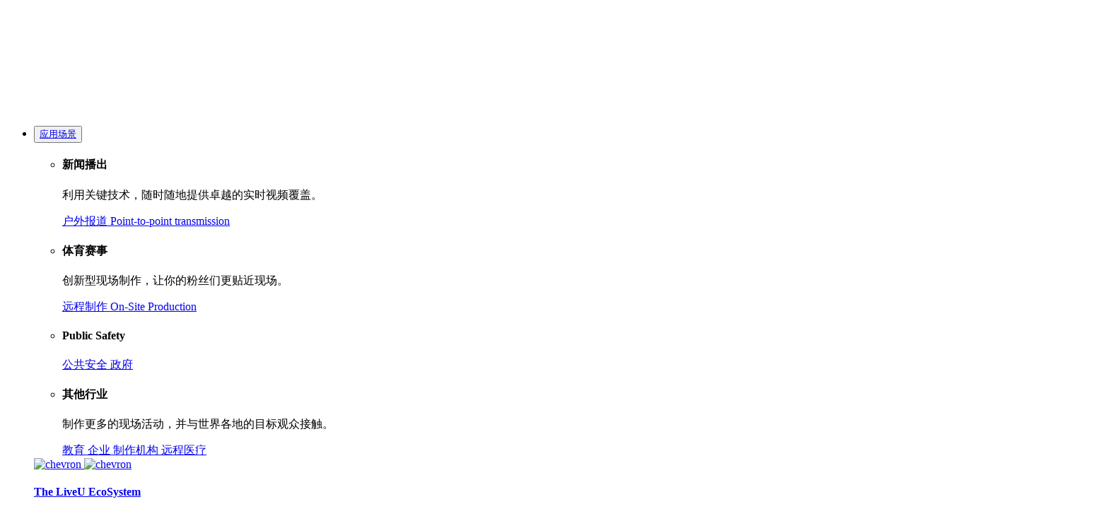

--- FILE ---
content_type: text/html; charset=UTF-8
request_url: https://www.liveutv.net/products/create/lu810
body_size: 29161
content:
<!DOCTYPE html>
<html lang="zh-hans">
<head>
    <meta charset="UTF-8"/>
    <meta name="viewport" content="width=device-width"/>
    <meta http-equiv="x-ua-compatible" content="ie=edge">
    <link rel="profile" href="https://gmpg.org/xfn/11"/>
    <link rel="pingback" href="https://www.liveutv.net/xmlrpc.php">
    <title>LU810 &#8211; LiveU</title>
<meta name='robots' content='max-image-preview:large' />
<link rel="alternate" hreflang="en" href="https://www.liveutv.net/en/products/create/lu810" />
<link rel="alternate" hreflang="zh-hans" href="https://www.liveutv.net/products/create/lu810" />
<link rel="alternate" hreflang="x-default" href="https://www.liveutv.net/products/create/lu810" />
<link rel='dns-prefetch' href='//www.liveutv.net' />
<link rel="alternate" title="oEmbed (JSON)" type="application/json+oembed" href="https://www.liveutv.net/wp-json/oembed/1.0/embed?url=https%3A%2F%2Fwww.liveutv.net%2Fproducts%2Fcreate%2Flu810" />
<link rel="alternate" title="oEmbed (XML)" type="text/xml+oembed" href="https://www.liveutv.net/wp-json/oembed/1.0/embed?url=https%3A%2F%2Fwww.liveutv.net%2Fproducts%2Fcreate%2Flu810&#038;format=xml" />
<style id='wp-img-auto-sizes-contain-inline-css' type='text/css'>
img:is([sizes=auto i],[sizes^="auto," i]){contain-intrinsic-size:3000px 1500px}
/*# sourceURL=wp-img-auto-sizes-contain-inline-css */
</style>
<link rel='stylesheet' id='wp-block-library-css' href='https://www.liveutv.net/wp-includes/css/dist/block-library/style.min.css?ver=6.9' type='text/css' media="print" onload="this.media='all'" />
<style id='global-styles-inline-css' type='text/css'>
:root{--wp--preset--aspect-ratio--square: 1;--wp--preset--aspect-ratio--4-3: 4/3;--wp--preset--aspect-ratio--3-4: 3/4;--wp--preset--aspect-ratio--3-2: 3/2;--wp--preset--aspect-ratio--2-3: 2/3;--wp--preset--aspect-ratio--16-9: 16/9;--wp--preset--aspect-ratio--9-16: 9/16;--wp--preset--color--black: #000000;--wp--preset--color--cyan-bluish-gray: #abb8c3;--wp--preset--color--white: #ffffff;--wp--preset--color--pale-pink: #f78da7;--wp--preset--color--vivid-red: #cf2e2e;--wp--preset--color--luminous-vivid-orange: #ff6900;--wp--preset--color--luminous-vivid-amber: #fcb900;--wp--preset--color--light-green-cyan: #7bdcb5;--wp--preset--color--vivid-green-cyan: #00d084;--wp--preset--color--pale-cyan-blue: #8ed1fc;--wp--preset--color--vivid-cyan-blue: #0693e3;--wp--preset--color--vivid-purple: #9b51e0;--wp--preset--gradient--vivid-cyan-blue-to-vivid-purple: linear-gradient(135deg,rgb(6,147,227) 0%,rgb(155,81,224) 100%);--wp--preset--gradient--light-green-cyan-to-vivid-green-cyan: linear-gradient(135deg,rgb(122,220,180) 0%,rgb(0,208,130) 100%);--wp--preset--gradient--luminous-vivid-amber-to-luminous-vivid-orange: linear-gradient(135deg,rgb(252,185,0) 0%,rgb(255,105,0) 100%);--wp--preset--gradient--luminous-vivid-orange-to-vivid-red: linear-gradient(135deg,rgb(255,105,0) 0%,rgb(207,46,46) 100%);--wp--preset--gradient--very-light-gray-to-cyan-bluish-gray: linear-gradient(135deg,rgb(238,238,238) 0%,rgb(169,184,195) 100%);--wp--preset--gradient--cool-to-warm-spectrum: linear-gradient(135deg,rgb(74,234,220) 0%,rgb(151,120,209) 20%,rgb(207,42,186) 40%,rgb(238,44,130) 60%,rgb(251,105,98) 80%,rgb(254,248,76) 100%);--wp--preset--gradient--blush-light-purple: linear-gradient(135deg,rgb(255,206,236) 0%,rgb(152,150,240) 100%);--wp--preset--gradient--blush-bordeaux: linear-gradient(135deg,rgb(254,205,165) 0%,rgb(254,45,45) 50%,rgb(107,0,62) 100%);--wp--preset--gradient--luminous-dusk: linear-gradient(135deg,rgb(255,203,112) 0%,rgb(199,81,192) 50%,rgb(65,88,208) 100%);--wp--preset--gradient--pale-ocean: linear-gradient(135deg,rgb(255,245,203) 0%,rgb(182,227,212) 50%,rgb(51,167,181) 100%);--wp--preset--gradient--electric-grass: linear-gradient(135deg,rgb(202,248,128) 0%,rgb(113,206,126) 100%);--wp--preset--gradient--midnight: linear-gradient(135deg,rgb(2,3,129) 0%,rgb(40,116,252) 100%);--wp--preset--font-size--small: 13px;--wp--preset--font-size--medium: 20px;--wp--preset--font-size--large: 36px;--wp--preset--font-size--x-large: 42px;--wp--preset--spacing--20: 0.44rem;--wp--preset--spacing--30: 0.67rem;--wp--preset--spacing--40: 1rem;--wp--preset--spacing--50: 1.5rem;--wp--preset--spacing--60: 2.25rem;--wp--preset--spacing--70: 3.38rem;--wp--preset--spacing--80: 5.06rem;--wp--preset--shadow--natural: 6px 6px 9px rgba(0, 0, 0, 0.2);--wp--preset--shadow--deep: 12px 12px 50px rgba(0, 0, 0, 0.4);--wp--preset--shadow--sharp: 6px 6px 0px rgba(0, 0, 0, 0.2);--wp--preset--shadow--outlined: 6px 6px 0px -3px rgb(255, 255, 255), 6px 6px rgb(0, 0, 0);--wp--preset--shadow--crisp: 6px 6px 0px rgb(0, 0, 0);}:where(.is-layout-flex){gap: 0.5em;}:where(.is-layout-grid){gap: 0.5em;}body .is-layout-flex{display: flex;}.is-layout-flex{flex-wrap: wrap;align-items: center;}.is-layout-flex > :is(*, div){margin: 0;}body .is-layout-grid{display: grid;}.is-layout-grid > :is(*, div){margin: 0;}:where(.wp-block-columns.is-layout-flex){gap: 2em;}:where(.wp-block-columns.is-layout-grid){gap: 2em;}:where(.wp-block-post-template.is-layout-flex){gap: 1.25em;}:where(.wp-block-post-template.is-layout-grid){gap: 1.25em;}.has-black-color{color: var(--wp--preset--color--black) !important;}.has-cyan-bluish-gray-color{color: var(--wp--preset--color--cyan-bluish-gray) !important;}.has-white-color{color: var(--wp--preset--color--white) !important;}.has-pale-pink-color{color: var(--wp--preset--color--pale-pink) !important;}.has-vivid-red-color{color: var(--wp--preset--color--vivid-red) !important;}.has-luminous-vivid-orange-color{color: var(--wp--preset--color--luminous-vivid-orange) !important;}.has-luminous-vivid-amber-color{color: var(--wp--preset--color--luminous-vivid-amber) !important;}.has-light-green-cyan-color{color: var(--wp--preset--color--light-green-cyan) !important;}.has-vivid-green-cyan-color{color: var(--wp--preset--color--vivid-green-cyan) !important;}.has-pale-cyan-blue-color{color: var(--wp--preset--color--pale-cyan-blue) !important;}.has-vivid-cyan-blue-color{color: var(--wp--preset--color--vivid-cyan-blue) !important;}.has-vivid-purple-color{color: var(--wp--preset--color--vivid-purple) !important;}.has-black-background-color{background-color: var(--wp--preset--color--black) !important;}.has-cyan-bluish-gray-background-color{background-color: var(--wp--preset--color--cyan-bluish-gray) !important;}.has-white-background-color{background-color: var(--wp--preset--color--white) !important;}.has-pale-pink-background-color{background-color: var(--wp--preset--color--pale-pink) !important;}.has-vivid-red-background-color{background-color: var(--wp--preset--color--vivid-red) !important;}.has-luminous-vivid-orange-background-color{background-color: var(--wp--preset--color--luminous-vivid-orange) !important;}.has-luminous-vivid-amber-background-color{background-color: var(--wp--preset--color--luminous-vivid-amber) !important;}.has-light-green-cyan-background-color{background-color: var(--wp--preset--color--light-green-cyan) !important;}.has-vivid-green-cyan-background-color{background-color: var(--wp--preset--color--vivid-green-cyan) !important;}.has-pale-cyan-blue-background-color{background-color: var(--wp--preset--color--pale-cyan-blue) !important;}.has-vivid-cyan-blue-background-color{background-color: var(--wp--preset--color--vivid-cyan-blue) !important;}.has-vivid-purple-background-color{background-color: var(--wp--preset--color--vivid-purple) !important;}.has-black-border-color{border-color: var(--wp--preset--color--black) !important;}.has-cyan-bluish-gray-border-color{border-color: var(--wp--preset--color--cyan-bluish-gray) !important;}.has-white-border-color{border-color: var(--wp--preset--color--white) !important;}.has-pale-pink-border-color{border-color: var(--wp--preset--color--pale-pink) !important;}.has-vivid-red-border-color{border-color: var(--wp--preset--color--vivid-red) !important;}.has-luminous-vivid-orange-border-color{border-color: var(--wp--preset--color--luminous-vivid-orange) !important;}.has-luminous-vivid-amber-border-color{border-color: var(--wp--preset--color--luminous-vivid-amber) !important;}.has-light-green-cyan-border-color{border-color: var(--wp--preset--color--light-green-cyan) !important;}.has-vivid-green-cyan-border-color{border-color: var(--wp--preset--color--vivid-green-cyan) !important;}.has-pale-cyan-blue-border-color{border-color: var(--wp--preset--color--pale-cyan-blue) !important;}.has-vivid-cyan-blue-border-color{border-color: var(--wp--preset--color--vivid-cyan-blue) !important;}.has-vivid-purple-border-color{border-color: var(--wp--preset--color--vivid-purple) !important;}.has-vivid-cyan-blue-to-vivid-purple-gradient-background{background: var(--wp--preset--gradient--vivid-cyan-blue-to-vivid-purple) !important;}.has-light-green-cyan-to-vivid-green-cyan-gradient-background{background: var(--wp--preset--gradient--light-green-cyan-to-vivid-green-cyan) !important;}.has-luminous-vivid-amber-to-luminous-vivid-orange-gradient-background{background: var(--wp--preset--gradient--luminous-vivid-amber-to-luminous-vivid-orange) !important;}.has-luminous-vivid-orange-to-vivid-red-gradient-background{background: var(--wp--preset--gradient--luminous-vivid-orange-to-vivid-red) !important;}.has-very-light-gray-to-cyan-bluish-gray-gradient-background{background: var(--wp--preset--gradient--very-light-gray-to-cyan-bluish-gray) !important;}.has-cool-to-warm-spectrum-gradient-background{background: var(--wp--preset--gradient--cool-to-warm-spectrum) !important;}.has-blush-light-purple-gradient-background{background: var(--wp--preset--gradient--blush-light-purple) !important;}.has-blush-bordeaux-gradient-background{background: var(--wp--preset--gradient--blush-bordeaux) !important;}.has-luminous-dusk-gradient-background{background: var(--wp--preset--gradient--luminous-dusk) !important;}.has-pale-ocean-gradient-background{background: var(--wp--preset--gradient--pale-ocean) !important;}.has-electric-grass-gradient-background{background: var(--wp--preset--gradient--electric-grass) !important;}.has-midnight-gradient-background{background: var(--wp--preset--gradient--midnight) !important;}.has-small-font-size{font-size: var(--wp--preset--font-size--small) !important;}.has-medium-font-size{font-size: var(--wp--preset--font-size--medium) !important;}.has-large-font-size{font-size: var(--wp--preset--font-size--large) !important;}.has-x-large-font-size{font-size: var(--wp--preset--font-size--x-large) !important;}
/*# sourceURL=global-styles-inline-css */
</style>

<style id='classic-theme-styles-inline-css' type='text/css'>
/*! This file is auto-generated */
.wp-block-button__link{color:#fff;background-color:#32373c;border-radius:9999px;box-shadow:none;text-decoration:none;padding:calc(.667em + 2px) calc(1.333em + 2px);font-size:1.125em}.wp-block-file__button{background:#32373c;color:#fff;text-decoration:none}
/*# sourceURL=/wp-includes/css/classic-themes.min.css */
</style>
<link rel='stylesheet' id='liveu-common-css' href='https://www.liveutv.net/wp-content/themes/liveu/static/assets/css/common.css?ver=1.14.6' type='text/css' media='all' />
<link rel='stylesheet' id='select2-css' href='https://www.liveutv.net/wp-content/themes/liveu/static/assets/css/vendor/select2.min.css' type='text/css' media="print" onload="this.media='all'" />
<script type="text/javascript" id="wpml-cookie-js-extra">
/* <![CDATA[ */
var wpml_cookies = {"wp-wpml_current_language":{"value":"zh-hans","expires":1,"path":"/"}};
var wpml_cookies = {"wp-wpml_current_language":{"value":"zh-hans","expires":1,"path":"/"}};
var wpml_cookies = {"wp-wpml_current_language":{"value":"zh-hans","expires":1,"path":"/"}};
var wpml_cookies = {"wp-wpml_current_language":{"value":"zh-hans","expires":1,"path":"/"}};
var wpml_cookies = {"wp-wpml_current_language":{"value":"en","expires":1,"path":"/"}};
var wpml_cookies = {"wp-wpml_current_language":{"value":"zh-hans","expires":1,"path":"/"}};
//# sourceURL=wpml-cookie-js-extra
/* ]]> */
</script>
<script type="text/javascript" defer src="https://www.liveutv.net/wp-content/plugins/sitepress-multilingual-cms/res/js/cookies/language-cookie.js?ver=476000" id="wpml-cookie-js" defer="defer" data-wp-strategy="defer"></script>
<link rel="https://api.w.org/" href="https://www.liveutv.net/wp-json/" /><link rel="alternate" title="JSON" type="application/json" href="https://www.liveutv.net/wp-json/wp/v2/product/129651" /><link rel="EditURI" type="application/rsd+xml" title="RSD" href="https://www.liveutv.net/xmlrpc.php?rsd" />
<link rel="canonical" href="https://www.liveutv.net/products/create/lu810" />
<link rel='shortlink' href='https://www.liveutv.net/?p=129651' />
<link rel="icon" href="https://www.liveutv.net/wp-content/uploads/2021/03/cropped-liveu-original-32x32.png" sizes="32x32" />
<link rel="icon" href="https://www.liveutv.net/wp-content/uploads/2021/03/cropped-liveu-original-192x192.png" sizes="192x192" />
<link rel="apple-touch-icon" href="https://www.liveutv.net/wp-content/uploads/2021/03/cropped-liveu-original-180x180.png" />
<meta name="msapplication-TileImage" content="https://www.liveutv.net/wp-content/uploads/2021/03/cropped-liveu-original-270x270.png" />
		<style type="text/css" id="wp-custom-css">
			.svg-yout-upd {
    width: 33px;
    height: 23px;
}		</style>
		    
    <!-- Trendemon tags -->
	    <link rel="stylesheet" href="https://cdnjs.cloudflare.com/ajax/libs/overlayscrollbars/2.11.4/styles/overlayscrollbars.css" />
    <!-- OverlayScrollbars JS -->
    <script src="https://cdnjs.cloudflare.com/ajax/libs/overlayscrollbars/2.11.4/browser/overlayscrollbars.browser.es5.min.js"></script>
    <!-- Trendemon tags -->
</head>
<body class="wp-singular product-template-default single single-product postid-129651 wp-theme-liveu p-text">
    <script type="text/javascript">
(function(window, document, dataLayerName, id) {
window[dataLayerName]=window[dataLayerName]||[],window[dataLayerName].push({start:(new Date).getTime(),event:"stg.start"});var scripts=document.getElementsByTagName('script')[0],tags=document.createElement('script');
function stgCreateCookie(a,b,c){var d="";if(c){var e=new Date;e.setTime(e.getTime()+24*c*60*60*1e3),d="; expires="+e.toUTCString()}document.cookie=a+"="+b+d+"; path=/"}
var isStgDebug=(window.location.href.match("stg_debug")||document.cookie.match("stg_debug"))&&!window.location.href.match("stg_disable_debug");stgCreateCookie("stg_debug",isStgDebug?1:"",isStgDebug?14:-1);
var qP=[];dataLayerName!=="dataLayer"&&qP.push("data_layer_name="+dataLayerName),isStgDebug&&qP.push("stg_debug");var qPString=qP.length>0?("?"+qP.join("&")):"";
tags.async=!0,tags.src="https://liveu.containers.piwik.pro/"+id+".js"+qPString,scripts.parentNode.insertBefore(tags,scripts);
!function(a,n,i){a[n]=a[n]||{};for(var c=0;c<i.length;c++)!function(i){a[n][i]=a[n][i]||{},a[n][i].api=a[n][i].api||function(){var a=[].slice.call(arguments,0);"string"==typeof a[0]&&window[dataLayerName].push({event:n+"."+i+":"+a[0],parameters:[].slice.call(arguments,1)})}}(i[c])}(window,"ppms",["tm","cm"]);
})(window, document, 'dataLayer', 'e2c37ed4-fc76-4139-94d8-4019e27a33b2');
</script>    <input type="hidden" name="base-url" value="https://www.liveutv.net"
           data-slug="">
    <div class="wrapper"><header class="s-header ">
    <div class="container">
        <div class="s-header__wrapper">
            <a class="s-header__logo" href="https://www.liveutv.net">
                <svg class="svg svg-logo" xmlns="http://www.w3.org/2000/svg" xmlns:xlink="http://www.w3.org/1999/xlink">
                    <use xlink:href="https://www.liveutv.net/wp-content/themes/liveu/static/assets/images/_set.svg#logo"></use>
                </svg>
            </a>
            <div class="s-header__inner">
				<nav class="m-primary">
    <ul class="m-primary__list">
                                        
            <li class="m-primary__item _menu ">
	<button class="m-primary__btn" type="button">

        <a  class="m-primary__tab-link" href="https://www.liveutv.net/solutions">
            <span>应用场景</span>
        </a>
    </button>
	
    <div class="m-primary__menu">
        <div class="container _wide">
            <div class="m-primary__menu-inner">
                <div class="b-menu-main">
                    <ul class="b-menu-main__list">

						                            <li class="b-menu-main__item">
                                <a class="b-menu-main__link-main"
                                   href="https://www.liveutv.net/solutions/broadcast"></a>
                                <div class="b-menu-main__info">
                                    <h4 class="b-menu-main__title">新闻播出</h4>
                                    <p class="b-menu-main__text">利用关键技术，随时随地提供卓越的实时视频覆盖。</p>

									                                        <div class="b-menu-main__links">
																						                        <a target="_self" class="b-menu-main__link" href="https://www.liveutv.net/solutions/broadcast/133266">
                户外报道            </a>
		                        <a target="_blank" class="b-menu-main__link" href="https://get.liveu.tv/point-to-point">
                Point-to-point transmission            </a>
		                                                        </div>
									
                                </div>

								                            </li>
						                            <li class="b-menu-main__item">
                                <a class="b-menu-main__link-main"
                                   href="https://www.liveutv.net/solutions/sports"></a>
                                <div class="b-menu-main__info">
                                    <h4 class="b-menu-main__title">体育赛事</h4>
                                    <p class="b-menu-main__text">创新型现场制作，让你的粉丝们更贴近现场。</p>

									                                        <div class="b-menu-main__links">
																						                        <a target="_self" class="b-menu-main__link" href="https://www.liveutv.net/solutions/sports-zh-hans/remote-production">
                远程制作            </a>
		                        <a target="_self" class="b-menu-main__link" href="https://www.liveutv.net/solutions/sports/on-site-production">
                On-Site Production            </a>
		                                            </div>
									
                                </div>

								                            </li>
						                            <li class="b-menu-main__item">
                                <a class="b-menu-main__link-main"
                                   href="https://www.liveutv.net/solutions/public-safety"></a>
                                <div class="b-menu-main__info">
                                    <h4 class="b-menu-main__title">Public Safety</h4>
                                    <p class="b-menu-main__text"></p>

									                                        <div class="b-menu-main__links">
																						                        <a target="_self" class="b-menu-main__link" href="https://www.liveutv.net/solutions/verticals/public-safety">
                公共安全            </a>
		                        <a target="_self" class="b-menu-main__link" href="https://www.liveutv.net/solutions/verticals/government">
                政府            </a>
		                                                                                </div>
									
                                </div>

								                            </li>
						                            <li class="b-menu-main__item">
                                <a class="b-menu-main__link-main"
                                   href="https://www.liveutv.net/solutions/verticals"></a>
                                <div class="b-menu-main__info">
                                    <h4 class="b-menu-main__title">其他行业</h4>
                                    <p class="b-menu-main__text">制作更多的现场活动，并与世界各地的目标观众接触。</p>

									                                        <div class="b-menu-main__links">
																						                        <a target="_self" class="b-menu-main__link" href="https://www.liveutv.net/solutions/verticals-zh-hans/education">
                教育            </a>
		                        <a target="_self" class="b-menu-main__link" href="https://www.liveutv.net/solutions/verticals-zh-hans/enterprise">
                企业            </a>
		                        <a target="_self" class="b-menu-main__link" href="https://www.liveutv.net/solutions/verticals-zh-hans/production-house">
                制作机构            </a>
		                        <a target="_self" class="b-menu-main__link" href="https://www.liveutv.net/solutions/verticals/telemedicine">
                远程医疗            </a>
		                                            </div>
									
                                </div>

								                            </li>
						
                    </ul>

                                            <div class="b-menu-main__bottom-menu">

                            								                                    <a
                                            class="b-menu-main__bottom-menu-item"
                                            href="https://www.liveutv.net/solutions/ecosystem"
                                            target="_self"
                                    >
                                        <div class="b-menu-main__bottom-menu-left">
                                            <img class="circle-chevron" src="https://www.liveutv.net/wp-content/themes/liveu/static/assets/images/svg/circle-chevron.svg" alt="chevron">
                                            <img class="circle-chevron-hover" src="https://www.liveutv.net/wp-content/themes/liveu/static/assets/images/svg/circle-chevron-hover.svg" alt="chevron">


                                                <h4>
                                                    The LiveU EcoSystem                                                </h4>

                                        </div>
                                        <div class="b-menu-main__bottom-menu-right">
                                            <img src="https://www.liveutv.net/wp-content/uploads/2021/02/EcoSystem.png">
                                        </div>
                                    </a>
								
                            								                                    <a
                                            class="b-menu-main__bottom-menu-item"
                                            href="https://www.liveutv.net/solutions/5g"
                                            target="_self"
                                    >
                                        <div class="b-menu-main__bottom-menu-left">
                                            <img class="circle-chevron" src="https://www.liveutv.net/wp-content/themes/liveu/static/assets/images/svg/circle-chevron.svg" alt="chevron">
                                            <img class="circle-chevron-hover" src="https://www.liveutv.net/wp-content/themes/liveu/static/assets/images/svg/circle-chevron-hover.svg" alt="chevron">


                                                <h4>
                                                    5G Solutions                                                </h4>

                                        </div>
                                        <div class="b-menu-main__bottom-menu-right">
                                            <img src="https://www.liveutv.net/wp-content/uploads/2021/02/LiveU_5G.png">
                                        </div>
                                    </a>
								
                            								                                    <a
                                            class="b-menu-main__bottom-menu-item"
                                            href="https://www.liveutv.net/products/create/greener-by-nature-solutions"
                                            target="_self"
                                    >
                                        <div class="b-menu-main__bottom-menu-left">
                                            <img class="circle-chevron" src="https://www.liveutv.net/wp-content/themes/liveu/static/assets/images/svg/circle-chevron.svg" alt="chevron">
                                            <img class="circle-chevron-hover" src="https://www.liveutv.net/wp-content/themes/liveu/static/assets/images/svg/circle-chevron-hover.svg" alt="chevron">


                                                <h4>
                                                    Greener-by-Nature-Solutions                                                </h4>

                                        </div>
                                        <div class="b-menu-main__bottom-menu-right">
                                            <img src="https://www.liveutv.net/wp-content/uploads/2021/02/Greener-by-Nature-Solutions.png">
                                        </div>
                                    </a>
								
                            
                        </div>
                    
                </div>
            </div>
        </div>
    </div>
        <div class="m-primary__mobile">
            <ul class="m-primary__dp">
                                    <li class="m-primary__dp-item">
                        <a class="m-primary__dp-link" href="https://www.liveutv.net/solutions/broadcast">
                            新闻播出                        </a>
                    </li>
                                    <li class="m-primary__dp-item">
                        <a class="m-primary__dp-link" href="https://www.liveutv.net/solutions/sports">
                            体育赛事                        </a>
                    </li>
                                    <li class="m-primary__dp-item">
                        <a class="m-primary__dp-link" href="https://www.liveutv.net/solutions/public-safety">
                            Public Safety                        </a>
                    </li>
                                    <li class="m-primary__dp-item">
                        <a class="m-primary__dp-link" href="https://www.liveutv.net/solutions/verticals">
                            其他行业                        </a>
                    </li>
                
                                    <div class="secondary-items" style="background: #FFF0EB">
                                                                                    <li class="m-primary__dp-item">
                                    <a class="m-primary__dp-link" href="https://www.liveutv.net/solutions/ecosystem">
                                    <span class="button">
										The LiveU EcoSystem                                    </span>
                                    </a>
                                </li>
                                                                                                                <li class="m-primary__dp-item">
                                    <a class="m-primary__dp-link" href="https://www.liveutv.net/solutions/5g">
                                    <span class="button">
										5G Solutions                                    </span>
                                    </a>
                                </li>
                                                                                                                <li class="m-primary__dp-item">
                                    <a class="m-primary__dp-link" href="https://www.liveutv.net/products/create/greener-by-nature-solutions">
                                    <span class="button">
										Greener-by-Nature-Solutions                                    </span>
                                    </a>
                                </li>
                                                                        </div>
                            </ul>
        </div>
    
    </li>                                        
            <li class="m-primary__item _menu ">
                    <button class="m-primary__btn products-menu-btn" type="button">
                <a  class="m-primary__tab-link" href="https://www.liveutv.net/products">
                    <span>产品</span>
                </a>
            </button>
        
                <div class="m-primary__menu">
        <div class="container _wide">
            <div class="m-primary__menu-inner">
                <div class="b-menu-main">
                    <div class="b-menu-main__wrapper">
                        <div class="b-menu-main__top">
                            <div class="s-products__top">
                                                                <div class="s-products__tabs">

            <button class="s-products__tabs-btn _featured _active"
                type="button"
                data-category="featured"
                data-link="https://www.liveutv.net/products">
            <span>★ </span>
            功能特性        </button>
    
    	    
            <button class="s-products__tabs-btn "
                    type="button"
                    data-link="https://www.liveutv.net/products"
                    data-category="create">
                创造            </button>

    	    
            <button class="s-products__tabs-btn "
                    type="button"
                    data-link="https://www.liveutv.net/products"
                    data-category="manage">
                管理            </button>

    	    
            <button class="s-products__tabs-btn "
                    type="button"
                    data-link="https://www.liveutv.net/products"
                    data-category="share">
                分享            </button>

    	    
            <button class="s-products__tabs-btn "
                    type="button"
                    data-link="https://www.liveutv.net/products"
                    data-category="connect">
                连接            </button>

    </div>                            </div>
                            <div class="s-products__content">
                                <div class="s-products__content-item _active">
                                    <div class="s-products__list">
                                        <div class="l-products _line">
											<div class="l-products__item "
       data-type="create"
       data-category="featured">
    <div class="b-product">

        <a class="b-product__inner" href="https://www.liveutv.net/products/create/lu800" target="_self">
            <div class="b-product__show">
                <div class="b-product__img _active">
                                            <img data-cookieconsent="ignore"
                         src="https://www.liveutv.net/wp-content/uploads/2021/06/liveu_lu800.png"
                         alt="LU800"
                         loading="lazy"/>
                                    </div>
            </div>
            <div class="b-product__info">
                <div class="b-product__info-item _active">
                    <div class="b-product__label">
                        移动式编码器                    </div>
                    <div class="b-product__title">
                        LU800                    </div>

                                            <div class="b-product__text">
                            全能型5G现场制作级直播背包                        </div>
                                    </div>
            </div>
        </a>
    </div>
</div><div class="l-products__item "
       data-type="create"
       data-category="featured">
    <div class="b-product">

        <a class="b-product__inner" href="https://www.liveutv.net/products/create/lu300s" target="_self">
            <div class="b-product__show">
                <div class="b-product__img _active">
                                            <img data-cookieconsent="ignore"
                         src="https://www.liveutv.net/wp-content/uploads/2022/04/IMG-1.png"
                         alt="LU300S"
                         loading="lazy"/>
                                    </div>
            </div>
            <div class="b-product__info">
                <div class="b-product__info-item _active">
                    <div class="b-product__label">
                        移动式编码器                    </div>
                    <div class="b-product__title">
                        LU300S                    </div>

                                            <div class="b-product__text">
                            全新紧凑型5G便携式视频传输解决方案                         </div>
                                    </div>
            </div>
        </a>
    </div>
</div><div class="l-products__item "
       data-type="create"
       data-category="featured">
    <div class="b-product">

        <a class="b-product__inner" href="https://www.liveutv.net/products/create/liveu-solo" target="_self">
            <div class="b-product__show">
                <div class="b-product__img _active">
                                            <img data-cookieconsent="ignore"
                         src="https://www.liveutv.net/wp-content/uploads/2022/10/Solo-Pro-Product-Imagre.png"
                         alt="LiveU Solo Pro"
                         loading="lazy"/>
                                    </div>
            </div>
            <div class="b-product__info">
                <div class="b-product__info-item _active">
                    <div class="b-product__label">
                        移动式编码器                    </div>
                    <div class="b-product__title">
                        LiveU Solo Pro                    </div>

                                            <div class="b-product__text">
                            “即插即用” 4K、5G绑定 编码器                        </div>
                                    </div>
            </div>
        </a>
    </div>
</div><div class="l-products__item "
       data-type="create"
       data-category="featured">
    <div class="b-product">

        <a class="b-product__inner" href="https://www.liveutv.net/products/create/lu810" target="_self">
            <div class="b-product__show">
                <div class="b-product__img _active">
                                            <img data-cookieconsent="ignore"
                         src="https://www.liveutv.net/wp-content/uploads/2022/09/LiveU_LU810_enconder_menu_02.png"
                         alt="LU810"
                         loading="lazy"/>
                                    </div>
            </div>
            <div class="b-product__info">
                <div class="b-product__info-item _active">
                    <div class="b-product__label">
                        移动式编码器                    </div>
                    <div class="b-product__title">
                        LU810                    </div>

                                            <div class="b-product__text">
                            用于车载和固定位置的5G,4K,多机位，机架式采集编码器                        </div>
                                    </div>
            </div>
        </a>
    </div>
</div><div class="l-products__item "
       data-type="share"
       data-category="featured">
    <div class="b-product">

        <a class="b-product__inner" href="https://www.liveutv.net/products/share/matrix" target="_self">
            <div class="b-product__show">
                <div class="b-product__img _active">
                                            <img data-cookieconsent="ignore"
                         src="https://www.liveutv.net/wp-content/uploads/2021/02/Group-7192.png"
                         alt="LiveU Matrix"
                         loading="lazy"/>
                                    </div>
            </div>
            <div class="b-product__info">
                <div class="b-product__info-item _active">
                    <div class="b-product__label">
                        分发                    </div>
                    <div class="b-product__title">
                        LiveU Matrix                    </div>

                                            <div class="b-product__text">
                            下一代IP云视频管理平台                        </div>
                                    </div>
            </div>
        </a>
    </div>
</div><div class="l-products__item "
       data-type="create"
       data-category="featured">
    <div class="b-product">

        <a class="b-product__inner" href="https://www.liveutv.net/products/create/ip-pipe" target="_self">
            <div class="b-product__show">
                <div class="b-product__img _active">
                                            <img data-cookieconsent="ignore"
                         src="https://www.liveutv.net/wp-content/uploads/2021/02/LiveU_Icon_ip_pipe.png"
                         alt="IP Pipe"
                         loading="lazy"/>
                                    </div>
            </div>
            <div class="b-product__info">
                <div class="b-product__info-item _active">
                    <div class="b-product__label">
                        制作工具                    </div>
                    <div class="b-product__title">
                        IP Pipe                    </div>

                                            <div class="b-product__text">
                            远程控制你的IP设备                        </div>
                                    </div>
            </div>
        </a>
    </div>
</div><div class="l-products__item "
       data-type="connect"
       data-category="featured">
    <div class="b-product">

        <a class="b-product__inner" href="https://www.liveutv.net/products/connect/global-ip-satellite-solutions" target="_self">
            <div class="b-product__show">
                <div class="b-product__img _active">
                                            <img data-cookieconsent="ignore"
                         src="https://www.liveutv.net/wp-content/uploads/2021/06/Global-IP-Satellite.png"
                         alt="IP/SAT解决方案"
                         loading="lazy"/>
                                    </div>
            </div>
            <div class="b-product__info">
                <div class="b-product__info-item _active">
                    <div class="b-product__label">
                        连接                    </div>
                    <div class="b-product__title">
                        IP/SAT解决方案                    </div>

                                            <div class="b-product__text">
                            超强可靠性的蜂窝/卫星组合解决方案                        </div>
                                    </div>
            </div>
        </a>
    </div>
</div><div class="l-products__item "
       data-type="create"
       data-category="create">
    <div class="b-product">

        <a class="b-product__inner" href="https://www.liveutv.net/products/create/lu800" target="_self">
            <div class="b-product__show">
                <div class="b-product__img _active">
                                            <img data-cookieconsent="ignore"
                         src="https://www.liveutv.net/wp-content/uploads/2021/06/liveu_lu800.png"
                         alt="LU800"
                         loading="lazy"/>
                                    </div>
            </div>
            <div class="b-product__info">
                <div class="b-product__info-item _active">
                    <div class="b-product__label">
                        移动式编码器                    </div>
                    <div class="b-product__title">
                        LU800                    </div>

                                            <div class="b-product__text">
                            全能型5G现场制作级直播背包                        </div>
                                    </div>
            </div>
        </a>
    </div>
</div><div class="l-products__item "
       data-type="create"
       data-category="create">
    <div class="b-product">

        <a class="b-product__inner" href="https://www.liveutv.net/products/create/lu300s" target="_self">
            <div class="b-product__show">
                <div class="b-product__img _active">
                                            <img data-cookieconsent="ignore"
                         src="https://www.liveutv.net/wp-content/uploads/2022/04/IMG-1.png"
                         alt="LU300S"
                         loading="lazy"/>
                                    </div>
            </div>
            <div class="b-product__info">
                <div class="b-product__info-item _active">
                    <div class="b-product__label">
                        移动式编码器                    </div>
                    <div class="b-product__title">
                        LU300S                    </div>

                                            <div class="b-product__text">
                            全新紧凑型5G便携式视频传输解决方案                         </div>
                                    </div>
            </div>
        </a>
    </div>
</div><div class="l-products__item "
       data-type="create"
       data-category="create">
    <div class="b-product">

        <a class="b-product__inner" href="https://www.liveutv.net/products/create/liveu-solo" target="_self">
            <div class="b-product__show">
                <div class="b-product__img _active">
                                            <img data-cookieconsent="ignore"
                         src="https://www.liveutv.net/wp-content/uploads/2022/10/Solo-Pro-Product-Imagre.png"
                         alt="LiveU Solo Pro"
                         loading="lazy"/>
                                    </div>
            </div>
            <div class="b-product__info">
                <div class="b-product__info-item _active">
                    <div class="b-product__label">
                        移动式编码器                    </div>
                    <div class="b-product__title">
                        LiveU Solo Pro                    </div>

                                            <div class="b-product__text">
                            “即插即用” 4K、5G绑定 编码器                        </div>
                                    </div>
            </div>
        </a>
    </div>
</div><div class="l-products__item "
       data-type="create"
       data-category="create">
    <div class="b-product">

        <a class="b-product__inner" href="https://www.liveutv.net/products/create/lu810" target="_self">
            <div class="b-product__show">
                <div class="b-product__img _active">
                                            <img data-cookieconsent="ignore"
                         src="https://www.liveutv.net/wp-content/uploads/2022/09/LiveU_LU810_enconder_menu_02.png"
                         alt="LU810"
                         loading="lazy"/>
                                    </div>
            </div>
            <div class="b-product__info">
                <div class="b-product__info-item _active">
                    <div class="b-product__label">
                        移动式编码器                    </div>
                    <div class="b-product__title">
                        LU810                    </div>

                                            <div class="b-product__text">
                            用于车载和固定位置的5G,4K,多机位，机架式采集编码器                        </div>
                                    </div>
            </div>
        </a>
    </div>
</div><div class="l-products__item "
       data-type="create"
       data-category="create">
    <div class="b-product">

        <a class="b-product__inner" href="https://www.liveutv.net/products/create/lu-smart" target="_self">
            <div class="b-product__show">
                <div class="b-product__img _active">
                                            <img data-cookieconsent="ignore"
                         src="https://www.liveutv.net/wp-content/uploads/2021/06/LU-smart-top-1.png"
                         alt="LU-Smart"
                         loading="lazy"/>
                                    </div>
            </div>
            <div class="b-product__info">
                <div class="b-product__info-item _active">
                    <div class="b-product__label">
                        编码器APP                    </div>
                    <div class="b-product__title">
                        LU-Smart                    </div>

                                            <div class="b-product__text">
                            用于智能手机的高质量绑定传输                        </div>
                                    </div>
            </div>
        </a>
    </div>
</div><div class="l-products__item "
       data-type="create"
       data-category="create">
    <div class="b-product">

        <a class="b-product__inner" href="https://www.liveutv.net/products/create/video-return" target="_self">
            <div class="b-product__show">
                <div class="b-product__img _active">
                                            <img data-cookieconsent="ignore"
                         src="https://www.liveutv.net/wp-content/uploads/2021/02/Group-7152.png"
                         alt="视频返送"
                         loading="lazy"/>
                                    </div>
            </div>
            <div class="b-product__info">
                <div class="b-product__info-item _active">
                    <div class="b-product__label">
                        制作工具                    </div>
                    <div class="b-product__title">
                        视频返送                    </div>

                                            <div class="b-product__text">
                            将实时视频信号从演播室返回到现场                        </div>
                                    </div>
            </div>
        </a>
    </div>
</div><div class="l-products__item "
       data-type="create"
       data-category="create">
    <div class="b-product">

        <a class="b-product__inner" href="https://www.liveutv.net/products/create/audio-connect" target="_self">
            <div class="b-product__show">
                <div class="b-product__img _active">
                                            <img data-cookieconsent="ignore"
                         src="https://www.liveutv.net/wp-content/uploads/2021/02/Group-7187.png"
                         alt="Audio Connect"
                         loading="lazy"/>
                                    </div>
            </div>
            <div class="b-product__info">
                <div class="b-product__info-item _active">
                    <div class="b-product__label">
                        制作工具                    </div>
                    <div class="b-product__title">
                        Audio Connect                    </div>

                                            <div class="b-product__text">
                            可靠的高质量音频解决方案                        </div>
                                    </div>
            </div>
        </a>
    </div>
</div><div class="l-products__item "
       data-type="manage"
       data-category="manage">
    <div class="b-product">

        <a class="b-product__inner" href="https://www.liveutv.net/products/manage/liveu-central" target="_self">
            <div class="b-product__show">
                <div class="b-product__img _active">
                                            <img data-cookieconsent="ignore"
                         src="https://www.liveutv.net/wp-content/uploads/2021/05/icon_liveU_central.png"
                         alt="LiveU Central"
                         loading="lazy"/>
                                    </div>
            </div>
            <div class="b-product__info">
                <div class="b-product__info-item _active">
                    <div class="b-product__label">
                        管理                    </div>
                    <div class="b-product__title">
                        LiveU Central                    </div>

                                            <div class="b-product__text">
                            直播素材的统一云管理平台                        </div>
                                    </div>
            </div>
        </a>
    </div>
</div><div class="l-products__item "
       data-type="manage"
       data-category="manage">
    <div class="b-product">

        <a class="b-product__inner" href="https://www.liveutv.net/products/manage/liveu-control" target="_self">
            <div class="b-product__show">
                <div class="b-product__img _active">
                                            <img data-cookieconsent="ignore"
                         src="https://www.liveutv.net/wp-content/uploads/2023/07/Control_Top-Image.png"
                         alt="LiveU Control+"
                         loading="lazy"/>
                                    </div>
            </div>
            <div class="b-product__info">
                <div class="b-product__info-item _active">
                    <div class="b-product__label">
                        管理                    </div>
                    <div class="b-product__title">
                        LiveU Control+                    </div>

                                            <div class="b-product__text">
                            用于管理LiveU设备的苹果/安卓手机APP                        </div>
                                    </div>
            </div>
        </a>
    </div>
</div><div class="l-products__item "
       data-type="share"
       data-category="share">
    <div class="b-product">

        <a class="b-product__inner" href="https://www.liveutv.net/products/share/matrix" target="_self">
            <div class="b-product__show">
                <div class="b-product__img _active">
                                            <img data-cookieconsent="ignore"
                         src="https://www.liveutv.net/wp-content/uploads/2021/02/Group-7192.png"
                         alt="LiveU Matrix"
                         loading="lazy"/>
                                    </div>
            </div>
            <div class="b-product__info">
                <div class="b-product__info-item _active">
                    <div class="b-product__label">
                        分发                    </div>
                    <div class="b-product__title">
                        LiveU Matrix                    </div>

                                            <div class="b-product__text">
                            下一代IP云视频管理平台                        </div>
                                    </div>
            </div>
        </a>
    </div>
</div><div class="l-products__item "
       data-type="share"
       data-category="share">
    <div class="b-product">

        <a class="b-product__inner" href="https://www.liveutv.net/products/share/lu4000" target="_self">
            <div class="b-product__show">
                <div class="b-product__img _active">
                                            <img data-cookieconsent="ignore"
                         src="https://www.liveutv.net/wp-content/uploads/2021/05/Group-7176.png"
                         alt="LU4000"
                         loading="lazy"/>
                                    </div>
            </div>
            <div class="b-product__info">
                <div class="b-product__info-item _active">
                    <div class="b-product__label">
                        解码                    </div>
                    <div class="b-product__title">
                        LU4000                    </div>

                                            <div class="b-product__text">
                            4K/HD HEVC视频解码器                        </div>
                                    </div>
            </div>
        </a>
    </div>
</div><div class="l-products__item "
       data-type="share"
       data-category="share">
    <div class="b-product">

        <a class="b-product__inner" href="https://www.liveutv.net/products/share/lu2000" target="_self">
            <div class="b-product__show">
                <div class="b-product__img _active">
                                            <img data-cookieconsent="ignore"
                         src="https://www.liveutv.net/wp-content/uploads/2021/05/DSC_6543-3-1.png"
                         alt="LU2000"
                         loading="lazy"/>
                                    </div>
            </div>
            <div class="b-product__info">
                <div class="b-product__info-item _active">
                    <div class="b-product__label">
                        解码                    </div>
                    <div class="b-product__title">
                        LU2000                    </div>

                                            <div class="b-product__text">
                            绑定视频解码器                        </div>
                                    </div>
            </div>
        </a>
    </div>
</div><div class="l-products__item "
       data-type="connect"
       data-category="connect">
    <div class="b-product">

        <a class="b-product__inner" href="https://www.liveutv.net/products/connect/liveu-databridge" target="_self">
            <div class="b-product__show">
                <div class="b-product__img _active">
                                            <img data-cookieconsent="ignore"
                         src="https://www.liveutv.net/wp-content/uploads/2021/06/icon_liveU_matrix.png"
                         alt="LiveU DataBridge"
                         loading="lazy"/>
                                    </div>
            </div>
            <div class="b-product__info">
                <div class="b-product__info-item _active">
                    <div class="b-product__label">
                        连接                    </div>
                    <div class="b-product__title">
                        LiveU DataBridge                    </div>

                                            <div class="b-product__text">
                            移动无线高速宽带                        </div>
                                    </div>
            </div>
        </a>
    </div>
</div><div class="l-products__item "
       data-type="connect"
       data-category="connect">
    <div class="b-product">

        <a class="b-product__inner" href="https://www.liveutv.net/products/connect/roaming" target="_self">
            <div class="b-product__show">
                <div class="b-product__img _active">
                                            <img data-cookieconsent="ignore"
                         src="https://www.liveutv.net/wp-content/uploads/2021/06/Roaming.png"
                         alt="漫游解决方案"
                         loading="lazy"/>
                                    </div>
            </div>
            <div class="b-product__info">
                <div class="b-product__info-item _active">
                    <div class="b-product__label">
                        连接                    </div>
                    <div class="b-product__title">
                        漫游解决方案                    </div>

                                            <div class="b-product__text">
                            从世界上任何地方实现直播                        </div>
                                    </div>
            </div>
        </a>
    </div>
</div><div class="l-products__item "
       data-type="connect"
       data-category="connect">
    <div class="b-product">

        <a class="b-product__inner" href="https://www.liveutv.net/products/connect/global-ip-satellite-solutions" target="_self">
            <div class="b-product__show">
                <div class="b-product__img _active">
                                            <img data-cookieconsent="ignore"
                         src="https://www.liveutv.net/wp-content/uploads/2021/06/Global-IP-Satellite.png"
                         alt="IP/SAT解决方案"
                         loading="lazy"/>
                                    </div>
            </div>
            <div class="b-product__info">
                <div class="b-product__info-item _active">
                    <div class="b-product__label">
                        连接                    </div>
                    <div class="b-product__title">
                        IP/SAT解决方案                    </div>

                                            <div class="b-product__text">
                            超强可靠性的蜂窝/卫星组合解决方案                        </div>
                                    </div>
            </div>
        </a>
    </div>
</div>                                        </div>

                                        <div class="l-products__more _hidden js-scrollToProducts">
                                            <a class="l-products__inner" href="https://www.liveutv.net/products">
                                                <svg class="svg svg-arrow-big" xmlns="http://www.w3.org/2000/svg"
                                                     xmlns:xlink="http://www.w3.org/1999/xlink">
                                                    <use xlink:href="https://www.liveutv.net/wp-content/themes/liveu/static/assets/images/_set.svg#arrow-big"></use>
                                                </svg>
                                                <div class="l-products__title">
                                                    更多详情                                                </div>

                                                                                            </a>
                                        </div>
                                    </div>
                                </div>
                            </div>
                        </div>

                            <div class="b-menu-main__bottom _bottom">
                    <div class="b-menu-main__item" style="">

                                    <a target="_blank" class="b-menu-main__link-main" href="https://www.liveu.tv/technology/liveu-iq"></a>
                
                <div class="b-menu-main__info">
                    <h4 class="b-menu-main__title">LiveU IQ™ </h4>
                    <p class="b-menu-main__text">Revolutionize your IP connectivity! Dynamic & smart operator switching for the highest performing transmission.。</p>
                    <div class="b-menu-main__links">
                                                                    </div>
                </div>
                                <div class="b-menu-main__img _small">
                    <img data-cookieconsent="ignore" src="https://www.liveutv.net/wp-content/uploads/2021/02/LIQ-Logo.png" alt="LiveU IQ™ " loading="lazy" />
                </div>
                            </div>
                    <div class="b-menu-main__item" style="">

                                    <a target="_blank" class="b-menu-main__link-main" href="https://get.liveu.tv/lrt/"></a>
                
                <div class="b-menu-main__info">
                    <h4 class="b-menu-main__title">LRT™ by LiveU </h4>
                    <p class="b-menu-main__text">Discover the power behind all LiveU’s EcoSystem solutions, ensuring rock-solid reliability from any location.</p>
                    <div class="b-menu-main__links">
                                                                                    </div>
                </div>
                                <div class="b-menu-main__img _small">
                    <img data-cookieconsent="ignore" src="https://www.liveutv.net/wp-content/uploads/2021/02/LRT_menu.png" alt="LRT™ by LiveU " loading="lazy" />
                </div>
                            </div>
            </div>

                    </div>
                </div>
            </div>
        </div>
    </div>

            
        </li>                                        
            <li class="m-primary__item _menu ">
    <button class="m-primary__btn" type="button">

        <a  class="m-primary__tab-link" href="https://www.liveutv.net/resources">
            <span>线上资源</span>
        </a>
    </button>
        <div class="m-primary__menu">
        <div class="container _wide">
            <div class="m-primary__menu-inner">
                <div class="b-menu-main resources_24 resources_row_4 ">
                    <div class="b-menu-main__bottom-menu">

                                                                                    <a class="b-menu-main__bottom-menu-item"
                                                                       href="https://www.liveutv.net/resources/blog">
                                    <div class="b-menu-main__bottom-menu-left">
                                        <img class="circle-chevron"
                                             src="https://www.liveutv.net/wp-content/themes/liveu/static/assets/images/svg/circle-chevron.svg"
                                             alt="chevron">
                                        <img class="circle-chevron-hover"
                                             src="https://www.liveutv.net/wp-content/themes/liveu/static/assets/images/svg/circle-chevron-hover.svg"
                                             alt="chevron">

                                        <h4>
                                            博客                                        </h4>

                                    </div>
                                                                            <div class="b-menu-main__bottom-menu-right">
                                            <img src="https://www.liveutv.net/wp-content/uploads/2024/12/Top_Blog.png">
                                        </div>
                                                                    </a>
                            
                                                                                    <a class="b-menu-main__bottom-menu-item"
                                                                       href="https://www.liveutv.net/resources/white-papers">
                                    <div class="b-menu-main__bottom-menu-left">
                                        <img class="circle-chevron"
                                             src="https://www.liveutv.net/wp-content/themes/liveu/static/assets/images/svg/circle-chevron.svg"
                                             alt="chevron">
                                        <img class="circle-chevron-hover"
                                             src="https://www.liveutv.net/wp-content/themes/liveu/static/assets/images/svg/circle-chevron-hover.svg"
                                             alt="chevron">

                                        <h4>
                                            白皮书                                        </h4>

                                    </div>
                                                                            <div class="b-menu-main__bottom-menu-right">
                                            <img src="https://www.liveutv.net/wp-content/uploads/2024/12/Top-White-Papers.png">
                                        </div>
                                                                    </a>
                            
                                                                                    <a class="b-menu-main__bottom-menu-item"
                                                                       href="https://www.liveutv.net/resources/case-study">
                                    <div class="b-menu-main__bottom-menu-left">
                                        <img class="circle-chevron"
                                             src="https://www.liveutv.net/wp-content/themes/liveu/static/assets/images/svg/circle-chevron.svg"
                                             alt="chevron">
                                        <img class="circle-chevron-hover"
                                             src="https://www.liveutv.net/wp-content/themes/liveu/static/assets/images/svg/circle-chevron-hover.svg"
                                             alt="chevron">

                                        <h4>
                                            应用案例                                        </h4>

                                    </div>
                                                                            <div class="b-menu-main__bottom-menu-right">
                                            <img src="https://www.liveutv.net/wp-content/uploads/2024/12/Top-Case-Studies.png">
                                        </div>
                                                                    </a>
                            
                                                                                    <a class="b-menu-main__bottom-menu-item"
                                                                       href="https://www.liveu.tv/resources/media-kit">
                                    <div class="b-menu-main__bottom-menu-left">
                                        <img class="circle-chevron"
                                             src="https://www.liveutv.net/wp-content/themes/liveu/static/assets/images/svg/circle-chevron.svg"
                                             alt="chevron">
                                        <img class="circle-chevron-hover"
                                             src="https://www.liveutv.net/wp-content/themes/liveu/static/assets/images/svg/circle-chevron-hover.svg"
                                             alt="chevron">

                                        <h4>
                                            媒体资料                                        </h4>

                                    </div>
                                                                            <div class="b-menu-main__bottom-menu-right">
                                            <img src="https://www.liveutv.net/wp-content/uploads/2024/12/Top-Media-Kit.png">
                                        </div>
                                                                    </a>
                            
                        
                    </div>
                                    </div>
            </div>
        </div>
    </div>
            <div class="m-primary__mobile">
            <ul class="m-primary__dp">
                                                            <li class="m-primary__dp-item">
                            <a class="m-primary__dp-link"
                                                               href="https://www.liveutv.net/resources/blog">
                                博客                            </a>
                        </li>
                                                                                <li class="m-primary__dp-item">
                            <a class="m-primary__dp-link"
                                                               href="https://www.liveutv.net/resources/white-papers">
                                白皮书                            </a>
                        </li>
                                                                                <li class="m-primary__dp-item">
                            <a class="m-primary__dp-link"
                                                               href="https://www.liveutv.net/resources/case-study">
                                应用案例                            </a>
                        </li>
                                                                                <li class="m-primary__dp-item">
                            <a class="m-primary__dp-link"
                                                               href="https://www.liveu.tv/resources/media-kit">
                                媒体资料                            </a>
                        </li>
                                                </ul>
        </div>
        </li>                                        
            <li class="m-primary__item _menu ">
    <a target="_self" class="m-primary__link" href="https://www.liveutv.net/sales-channels">
        <span>
            经销商        </span>
    </a>
</li>                                        
            <li class="m-primary__item _menu ">
    <a target="_self" class="m-primary__link" href="https://www.liveutv.net/rental-services">
        <span>
            租赁服务        </span>
    </a>
</li>                                        
                    <li class="m-primary__item _menu ">
        <button class="m-primary__btn" type="button">

        <a  class="m-primary__tab-link" href="https://www.liveutv.net/support">
            <span>技术支持</span>
        </a>
    </button>
        <div class="m-primary__menu">
            <div class="container _wide">
                <div class="m-primary__menu-inner">
                    <div class="b-menu-main">
                        <div class="b-menu-main__inner">
                            <div class="b-menu-main__part _left">
        <div class="b-menu-main__item" style="">

                            <a target="_self" class="b-menu-main__link-main" href="https://www.liveutv.net/support"></a>
            
            <div class="b-menu-main__info">
                <h4 class="b-menu-main__title">
                    LiveU技术支持                </h4>

                <p class="b-menu-main__text">
                    LiveU全天候24/7技术支持，无论何时何地。                </p>

                <div class="b-menu-main__links">
                                                        </div>
            </div>
            <div class="b-menu-main__img _big">
                                    <img data-cookieconsent="ignore" src="https://www.liveutv.net/wp-content/uploads/2021/02/blog_img_-sup.png" alt="LiveU技术支持"
                        loading="lazy"/>
                            </div>
        </div>
    </div>                                <div class="b-menu-main__part _right">
                                    <div class="b-menu-main__item" style="">

                                            <a target="_self" class="b-menu-main__link-main" href="https://www.liveutv.net/support/learning-platforms/"></a>
					
                    <div class="b-menu-main__info">
                        <h4 class="b-menu-main__title">学习平台</h4>

                                                    <p class="b-menu-main__text">轻松获取网上最新资讯。</p>
                        
                                                    <div class="b-menu-main__links">
								                                                        <a target="_blank" class="b-menu-main__link" href="https://support.liveu.tv/hc/en-us">
                LiveU 知识库            </a>
		                        <a target="_blank" class="b-menu-main__link" href="https://learn.liveu.tv/login/">
                LiveU 大学            </a>
		                                </div>
                                            </div>

                                            <div class="b-menu-main__img _small">
                            <img data-cookieconsent="ignore" src="https://www.liveutv.net/wp-content/uploads/2021/02/learning-platforms_img_sup.png" alt="学习平台"/>
                        </div>
                                    </div>
                            <div class="b-menu-main__item" style="">

                                            <a target="_self" class="b-menu-main__link-main" href="https://www.liveu.tv/resellers"></a>
					
                    <div class="b-menu-main__info">
                        <h4 class="b-menu-main__title">LiveU经销商</h4>

                                                    <p class="b-menu-main__text">全球合作伙伴渠道网络。联系距离您最近的经销商。</p>
                        
                                            </div>

                                            <div class="b-menu-main__img _small">
                            <img data-cookieconsent="ignore" src="https://www.liveutv.net/wp-content/uploads/2021/02/lu-resellers_img_sup.png" alt="LiveU经销商"/>
                        </div>
                                    </div>
                    
    </div>
                        </div>
                    </div>
                </div>
            </div>
        </div>
                    <div class="m-primary__mobile">

                <ul class="m-primary__dp">
                                            <li class="m-primary__dp-item">
                            <a class="m-primary__dp-link"
                               href="https://www.liveutv.net/support">LiveU技术支持 </a>
                        </li>
                    
                                                                                                        <li class="m-primary__dp-item">
                                                                            <a target="_self"
                                           class="m-primary__dp-link" href="https://www.liveutv.net/support/learning-platforms/">
                                            学习平台                                        </a>
                                                                    </li>
                                                            <li class="m-primary__dp-item">
                                                                            <a target="_self"
                                           class="m-primary__dp-link" href="https://www.liveu.tv/resellers">
                                            LiveU经销商                                        </a>
                                                                    </li>
                                                                                        </ul>
            </div>
                </li>
                                            
                    <li class="m-primary__item _menu ">
        <button class="m-primary__btn" type="button">

        <a  class="m-primary__tab-link" href="https://www.liveutv.net/company">
            <span>公司</span>
        </a>
    </button>
        <div class="m-primary__menu">
            <div class="container _wide">
                <div class="m-primary__menu-inner">
                    <div class="b-menu-main">
                        <div class="b-menu-main__inner">
                            <div class="b-menu-main__part _left">
        <div class="b-menu-main__item" style="">

                            <a target="_self" class="b-menu-main__link-main" href="https://www.liveutv.net/company/press-releases"></a>
            
            <div class="b-menu-main__info">
                <h4 class="b-menu-main__title">
                    新闻发布                </h4>

                <p class="b-menu-main__text">
                    视频直播领域最新消息、更新、产品创新。                </p>

                <div class="b-menu-main__links">
                                                        </div>
            </div>
            <div class="b-menu-main__news">
                                    <div class="b-menu-main__news-item">
                        <a class="b-menu-main__news-link" href="https://www.liveutv.net/company/press-releases/india-today%e9%80%9a%e8%bf%87liveu%e7%9a%845g%e5%a4%9a%e6%9c%ba%e4%bd%8d%e7%8e%b0%e5%9c%ba%e5%88%b6%e4%bd%9c%e7%ba%a7%e8%a7%a3%e5%86%b3%e6%96%b9%e6%a1%88%e4%b8%b0%e5%af%8c%e5%85%b6%e7%8e%b0%e5%9c%ba">
                            <p class="_bold">
                                India today通过LiveU的5G多机位现场制作级解决方案丰富其现场报道                            </p>
                            <p class="_s">
								5 月 31, 2022                            </p>
                        </a>
                    </div>
                                    <div class="b-menu-main__news-item">
                        <a class="b-menu-main__news-link" href="https://www.liveutv.net/company/press-releases/liveu%e6%8e%a8%e5%87%ba%e5%85%a8%e6%96%b0%e8%a7%86%e9%a2%91%e4%bc%a0%e8%be%93%e8%a7%a3%e5%86%b3%e6%96%b9%e6%a1%88lu300s%e5%b0%864k-10-bit-hdr%e9%ab%98%e5%93%81%e8%b4%a8%e8%a7%86%e9%a2%91%e9%80%9a">
                            <p class="_bold">
                                LiveU推出全新视频传输解决方案LU300S,将4K 10-bit HDR高品质视频通过5G引入其小型便携式传输解决方案                            </p>
                            <p class="_s">
								5 月 24, 2022                            </p>
                        </a>
                    </div>
                                    <div class="b-menu-main__news-item">
                        <a class="b-menu-main__news-link" href="https://www.liveutv.net/company/press-releases/liveu-%e5%ae%a3%e5%b8%83%e6%94%b6%e8%b4%ad%e4%ba%91%e8%a7%86%e9%a2%91%e5%88%b6%e4%bd%9c%e6%8f%90%e4%be%9b%e5%95%86-easylive-io">
                            <p class="_bold">
                                LiveU 宣布收购云视频制作提供商 easylive.io                            </p>
                            <p class="_s">
								5 月 24, 2022                            </p>
                        </a>
                    </div>
                            </div>
        </div>
    </div>                                <div class="b-menu-main__part _right">
                                    <div class="b-menu-main__item" style="">

                                            <a target="_self" class="b-menu-main__link-main" href="https://www.liveutv.net/company/partners/"></a>
					
                    <div class="b-menu-main__info">
                        <h4 class="b-menu-main__title">合作伙伴</h4>

                                                    <p class="b-menu-main__text">搜索LiveU销售渠道或了解更多合作伙伴详情</p>
                        
                                                    <div class="b-menu-main__links">
								                                                        <a target="_self" class="b-menu-main__link" href="https://www.liveu.tv/resellers">
                经销商            </a>
		                        <a target="_self" class="b-menu-main__link" href="https://www.liveu.tv/company/partners/technology-partners">
                技术合作伙伴            </a>
		                                </div>
                                            </div>

                                            <div class="b-menu-main__img _small">
                            <img data-cookieconsent="ignore" src="https://www.liveutv.net/wp-content/uploads/2021/03/partners_img_com.png" alt="合作伙伴"/>
                        </div>
                                    </div>
                            <div class="b-menu-main__item" style="">

                                            <a target="_self" class="b-menu-main__link-main" href="https://www.liveutv.net/company/awards"></a>
					
                    <div class="b-menu-main__info">
                        <h4 class="b-menu-main__title">荣誉奖项</h4>

                        
                                            </div>

                                    </div>
                            <div class="b-menu-main__item" style="">

                                            <a target="_self" class="b-menu-main__link-main" href="https://www.liveutv.net/company/careers"></a>
					
                    <div class="b-menu-main__info">
                        <h4 class="b-menu-main__title">工作机会</h4>

                        
                                            </div>

                                    </div>
                            <div class="b-menu-main__item" style="">

                                            <a target="_self" class="b-menu-main__link-main" href="https://www.liveutv.net/company"></a>
					
                    <div class="b-menu-main__info">
                        <h4 class="b-menu-main__title">关于LiveU</h4>

                        
                                            </div>

                                    </div>
                            <div class="b-menu-main__item" style="">

                                            <a target="_self" class="b-menu-main__link-main" href="https://www.liveutv.net/company/contact-us"></a>
					
                    <div class="b-menu-main__info">
                        <h4 class="b-menu-main__title">联系我们</h4>

                        
                                            </div>

                                    </div>
                            <div class="b-menu-main__item" style="">

                                            <a target="_self" class="b-menu-main__link-main" href="https://www.liveu.tv/company/events-and-webinars%20"></a>
					
                    <div class="b-menu-main__info">
                        <h4 class="b-menu-main__title">网络研讨会&展会活动</h4>

                        
                                            </div>

                                    </div>
                    
    </div>
                        </div>
                    </div>
                </div>
            </div>
        </div>

                <div class="m-primary__mobile">

            <ul class="m-primary__dp">
                                    <li class="m-primary__dp-item">
                        <a target="_self" class="m-primary__dp-link"
                           href="https://www.liveutv.net/company/press-releases">新闻发布 </a>
                    </li>
                
                                                                                                                        <li class="m-primary__dp-item">
                                                                            <a target="_self"
                                           class="m-primary__dp-link"
                                           href="https://www.liveutv.net/company/partners/">
                                            合作伙伴                                        </a>
                                                                    </li>
                                                            <li class="m-primary__dp-item">
                                                                            <a target="_self"
                                           class="m-primary__dp-link"
                                           href="https://www.liveutv.net/company/awards">
                                            荣誉奖项                                        </a>
                                                                    </li>
                                                            <li class="m-primary__dp-item">
                                                                            <a target="_self"
                                           class="m-primary__dp-link"
                                           href="https://www.liveutv.net/company/careers">
                                            工作机会                                        </a>
                                                                    </li>
                                                            <li class="m-primary__dp-item">
                                                                            <a target="_self"
                                           class="m-primary__dp-link"
                                           href="https://www.liveutv.net/company">
                                            关于LiveU                                        </a>
                                                                    </li>
                                                            <li class="m-primary__dp-item">
                                                                            <a target="_self"
                                           class="m-primary__dp-link"
                                           href="https://www.liveutv.net/company/contact-us">
                                            联系我们                                        </a>
                                                                    </li>
                                                            <li class="m-primary__dp-item">
                                                                            <a target="_self"
                                           class="m-primary__dp-link"
                                           href="https://www.liveu.tv/company/events-and-webinars%20">
                                            网络研讨会&展会活动                                        </a>
                                                                    </li>
                                                                                                    </ul>

        </div>
    
        </li>                <li class="m-primary__item _more">
            <button class="m-primary__btn" type="button">
                <span>
                    More                </span>
            </button>
            <div class="m-primary__menu _more">
                <ul class="m-primary__more"></ul>
                <div class="m-primary__more-wrapper"></div>
            </div>
        </li>
            </ul>
</nav>
                <div class="s-header__search">
                    <a class="s-header__search-btn"
                       href="https://www.liveutv.net/?s=">
                        <svg class="svg svg-zoom" xmlns="http://www.w3.org/2000/svg"
                             xmlns:xlink="http://www.w3.org/1999/xlink">
                            <use xlink:href="https://www.liveutv.net/wp-content/themes/liveu/static/assets/images/_set.svg#zoom"></use>
                        </svg>
                        <span class="s-header__search-text">Search</span>
                    </a>
                                    </div>
                <div class="b-lang">
                        <div class="b-lang">
    <div class="b-lang__title">
        <p class="b-lang__text">简体中文</p>
        <div class="b-lang__img b-lang__desktop">
            <img class="skip-lazy" src="https://www.liveutv.net/wp-content/themes/liveu/static/assets/images/globe-language.png"
                 alt="简体中文">
        </div>
        <div class="b-lang__img b-lang__mobile">
            <img class="skip-lazy" src="https://www.liveutv.net/wp-content/themes/liveu/static/assets/images/globe-language-mobile.png"
                 alt="简体中文">
        </div>
    </div>
    <div class="b-lang__list">
        <ul class="l-languages">
			                <a href="https://www.liveu.tv"
                   title="English">
                    <li class="l-languages__item">
                        <p class="l-languages__title">
							English                        </p>

                    </li>
                </a>
			        </ul>
    </div>
    </div>                </div>

                <div class="s-header__mobile">
                    <div class="s-header__mobile-row">
						                            <button class="btn _primary _wide" type="button" data-open-modal="modal-contact">
                                <span>联系我们</span>
                            </button>
						
                        <a class="btn _primary-clear" href="https://www.liveutv.net/sales-channels">
                            <span>Find a sales channel</span>
                        </a>
                    </div>

                    <div class="s-header__mobile-row">
                        <ul class="l-socials">
                            <li class="l-socials__item">
                                <a class="l-socials__link" href="https://www.instagram.com/liveutv/">
                                    <svg class="svg svg-insta" xmlns="http://www.w3.org/2000/svg"
                                         xmlns:xlink="http://www.w3.org/1999/xlink">
                                        <use xlink:href="https://www.liveutv.net/wp-content/themes/liveu/static/assets/images/_set.svg#insta"></use>
                                    </svg>
                                </a>
                            </li>
                            <li class="l-socials__item">
                                <a class="l-socials__link" href="https://www.facebook.com/LiveU.fans">
                                    <svg class="svg svg-fb" xmlns="http://www.w3.org/2000/svg"
                                         xmlns:xlink="http://www.w3.org/1999/xlink">
                                        <use xlink:href="https://www.liveutv.net/wp-content/themes/liveu/static/assets/images/_set.svg#fb"></use>
                                    </svg>
                                </a>
                            </li>
                            <li class="l-socials__item">
                                <a class="l-socials__link" href="https://www.linkedin.com/company/liveu/mycompany/">
                                    <svg class="svg svg-in" xmlns="http://www.w3.org/2000/svg"
                                         xmlns:xlink="http://www.w3.org/1999/xlink">
                                        <use xlink:href="https://www.liveutv.net/wp-content/themes/liveu/static/assets/images/_set.svg#in"></use>
                                    </svg>
                                </a>
                            </li>
                            <li class="l-socials__item">
                                <a class="l-socials__link" href="https://twitter.com/liveu">
                                                                        <svg class="svg svg-twi" xmlns="http://www.w3.org/2000/svg"
                                         xmlns:xlink="http://www.w3.org/1999/xlink">
                                        <use xlink:href="https://www.liveutv.net/wp-content/themes/liveu/static/assets/images/_set.svg#twi"></use>
                                    </svg>
                                                                    </a>
                            </li>
                            <li class="l-socials__item">
                                <a class="l-socials__link" href="https://www.youtube.com/user/liveUtv/videos">
                                    <svg class="svg svg-yout" xmlns="http://www.w3.org/2000/svg"
                                         xmlns:xlink="http://www.w3.org/1999/xlink">
                                        <use xlink:href="https://www.liveutv.net/wp-content/themes/liveu/static/assets/images/_set.svg#yout"></use>
                                    </svg>
                                </a>
                            </li>
                        </ul>
                    </div>


                    <div class="s-header__mobile-row">
                        <a class="s-header__mobile-link" href="https://www.liveutv.net/company/contact-us">
                            All contacts                        </a>
                    </div>

                </div>
            </div>

            <button class="s-header__btn-mobile js-openMobileMenu" type="button"><span></span>
            </button>

        </div>
    </div>
</header>


    <div class="wrapper__content">
        <section class="s-sticky">
            <div class="s-sticky__wrapper">
				<div class="container">
    <div class="s-sticky__inner">
        <h4 class="s-sticky__logo">
            LU810        </h4>

                    <div class="m-secondary">
                <ul class="m-secondary__list">

                                            <li class="m-secondary__item">
                            <a class="m-secondary__link" href="https://www.liveutv.net/wp-content/uploads/2022/09/Fixed-Location-Contribution-Solutions-CH-20220913.pdf">
                                <span class="m-secondary__icon">
                                    <svg class="svg svg-download" xmlns="http://www.w3.org/2000/svg" xmlns:xlink="http://www.w3.org/1999/xlink">
                                      <use xlink:href="https://www.liveutv.net/wp-content/themes/liveu/static/assets/images/_set.svg#download"></use>
                                    </svg>
                                </span>
                                <span>
                                    固定位置 回传解决方案                                </span>
                            </a>
                        </li>
                                            <li class="m-secondary__item">
                            <a class="m-secondary__link" href="https://www.liveutv.net/wp-content/uploads/2022/09/Vehicle-Contribution-Solutions-CH-20220909.pdf">
                                <span class="m-secondary__icon">
                                    <svg class="svg svg-download" xmlns="http://www.w3.org/2000/svg" xmlns:xlink="http://www.w3.org/1999/xlink">
                                      <use xlink:href="https://www.liveutv.net/wp-content/themes/liveu/static/assets/images/_set.svg#download"></use>
                                    </svg>
                                </span>
                                <span>
                                    车载回传解决方案                                </span>
                            </a>
                        </li>
                    
                    <li class="m-secondary__item _more">
                        <button class="m-secondary__btn" type="button">
                            <span class="_qty"></span>
                            <span>
                                documents                            </span>
                        </button>
                        <div class="m-secondary__menu">
                            <ul class="m-secondary__more">
                            </ul>
                        </div>
                    </li>
                </ul>
            </div>
        
        <div class="s-sticky__buttons">

            
                            <button class="btn _main-clear _short" type="button" data-open-modal="modal-10102">
                <img src="https://www.liveutv.net/wp-content/themes/liveu/static/assets/images/envelope-dark.svg" alt="Envelope image"/>
                </button>
                    </div>
    </div>
</div>            </div>
        </section>

        <section class="s-default ">
            <div class="s-default__mask _top">
                <img src="https://www.liveutv.net/wp-content/themes/liveu/static/assets/images/mask/mask-red-right.svg"/>
            </div>
            			
<div class="s-default__wrapper">
    <div class="container">
        <div class="s-default__inner">
            <div class="s-default__part _img">

                <div class="s-default__mobile">
					<ul class="b-breadcrumbs">
		<li class="b-breadcrumbs__item">
					<a class="b-breadcrumbs__link" href="https://www.liveutv.net">
				Home			</a>
			</li>
	<li class="b-breadcrumbs__item">
					<a class="b-breadcrumbs__link" href="https://www.liveutv.net/products/">
				产品			</a>
			</li>
	<li class="b-breadcrumbs__item">
					<a class="b-breadcrumbs__link" href="https://www.liveutv.net/products/create">
				创造			</a>
			</li>
	<li class="b-breadcrumbs__item">
					LU810			</li>
	</ul>                    <div class="s-default__title h1">
                        LU810                    </div>
                </div>

                <div class="s-default__img">
                    <img src="https://www.liveutv.net/wp-content/uploads/2022/09/LiveU_LU810_enconder_-04.png" alt="LU810" class="skip-lazy"/>
                </div>

            </div>
            <div class="s-default__part _info _short">

                <div class="s-default__desktop">
					<ul class="b-breadcrumbs">
            <li class="b-breadcrumbs__item">
                            <a class="b-breadcrumbs__link" href="https://www.liveutv.net">
                    Home                </a>
                    </li>
            <li class="b-breadcrumbs__item">
                            <a class="b-breadcrumbs__link" href="https://www.liveutv.net/products/">
                    产品                </a>
                    </li>
            <li class="b-breadcrumbs__item">
                            <a class="b-breadcrumbs__link" href="https://www.liveutv.net/products/create">
                    创造                </a>
                    </li>
            <li class="b-breadcrumbs__item">
                            LU810                    </li>
        </ul>                    <h1 class="s-default__title">
                        LU810                    </h1>
                </div>

                <h2 class="s-default__name">
                                    </h2>

                                    <p class="s-default__text-big _xl">
                        适用于制作车和固定位置的专业 REMI多机位采集编码器，将无与伦比的视频性能与极高的带宽效率相结合。LU810 支持有线和 5G/4G 绑定传输，具有出色的可靠性。                    </p>
                

                    <div class="s-default__actions">

                        
                        

                                                    <button class="btn _primary" type="button" data-open-modal="modal-10102">
                                联系我们                            </button>
                        


                    </div>


                                    <div class="s-default__actions-links">

                                                                                    <a class="s-default__link" href="https://www.liveutv.net/wp-content/uploads/2022/09/Fixed-Location-Contribution-Solutions-CH-20220913.pdf">
                                    <svg class="svg svg-download" xmlns="http://www.w3.org/2000/svg" xmlns:xlink="http://www.w3.org/1999/xlink">
                                        <use xlink:href="https://www.liveutv.net/wp-content/themes/liveu/static/assets/images/_set.svg#download"></use>
                                    </svg>
                                    <span>
                                        固定位置 回传解决方案                                    </span>
                                </a>
                                                                                                                <a class="s-default__link" href="https://www.liveutv.net/wp-content/uploads/2022/09/Vehicle-Contribution-Solutions-CH-20220909.pdf">
                                    <svg class="svg svg-download" xmlns="http://www.w3.org/2000/svg" xmlns:xlink="http://www.w3.org/1999/xlink">
                                        <use xlink:href="https://www.liveutv.net/wp-content/themes/liveu/static/assets/images/_set.svg#download"></use>
                                    </svg>
                                    <span>
                                        车载回传解决方案                                    </span>
                                </a>
                                                                        </div>
                            </div>
        </div>
    </div>
</div>

        </section>

        <section class="s-left-cover _right-cover" >
    <div class="s-left-cover__wrapper">
        <div class="container">
            <div class="s-left-cover__inner ">
                                    <div class="s-left-cover__img">
                        <img src="https://www.liveutv.net/wp-content/uploads/2022/09/LiveU_LU810_enconder_multicam.png" alt="多机位制作" loading="lazy"/>
                    </div>
                                <div class="s-left-cover__info">
                    <h2 class="s-left-cover__title">
                        多机位制作                    </h2>
                    <p class="s-left-cover__subtitle">
                        一台设备-同时连接4台摄像机。 为您的观众带来更丰富的直播角度。LU810，一台设备即可同时传输最多4路完全帧同步的高清视频流。.通过添加更多实时素材来丰富您的制作，同时降低成本。                    </p>

                                    </div>
            </div>

        </div>
    </div>
    </section><section class="s-left-cover 1" >
    <div class="s-left-cover__wrapper">
        <div class="container">
            <div class="s-left-cover__inner ">
                                    <div class="s-left-cover__img">
                        <img src="https://www.liveutv.net/wp-content/uploads/2022/09/liveu_lu810_car-mounted_enconder_professional-broadcasting_02.png" alt="多功能车载回传解决方案" loading="lazy"/>
                    </div>
                                <div class="s-left-cover__info">
                    <h2 class="s-left-cover__title">
                        多功能车载回传解决方案                    </h2>
                    <p class="s-left-cover__subtitle">
                        LU810是您制作车的关键部件，将现场视频从车辆传输到您的现场或远程制作设备。它配备了六个内置5G/4G调制解调器，让您可以灵活地适应您的位置需求，在蜂窝、有线和卫星连接之间切换，以在任何情况下实现最高质量的传输。使用LiveU的最低成本绑定功能，可以进一步优化传输质量和成本。                    </p>

                                    </div>
            </div>

        </div>
    </div>
    </section><section class="s-left-cover _right-cover" >
    <div class="s-left-cover__wrapper">
        <div class="container">
            <div class="s-left-cover__inner ">
                                    <div class="s-left-cover__img">
                        <img src="https://www.liveutv.net/wp-content/uploads/2022/09/liveu_lu810_cost-effective_enconder_professional-broadcasting_02.png" alt="高性价比的点对点解决方案" loading="lazy"/>
                    </div>
                                <div class="s-left-cover__info">
                    <h2 class="s-left-cover__title">
                        高性价比的点对点解决方案                    </h2>
                    <p class="s-left-cover__subtitle">
                        LU810 可用作光纤和卫星制作的替代方案，支持电台之间或从场馆/体育场馆到远程制作中心的广播级低延迟多机位视频传输。作为固定位置编码器，LU810 可以显著降低制作成本，确保通过公共互联网进行灵活的实时视频传输。                    </p>

                                    </div>
            </div>

        </div>
    </div>
    </section><section class="s-accent blue">
    <div class="container-wide">
        <div class="s-accent__wrapper">

                            <img class="s-accent__img"
                     src="https://www.liveutv.net/wp-content/uploads/2022/09/liveu_lu810_professional-video-quality-enconder_professional-broadcasting_03.png"
                     alt="专业级视频质量"
                     loading="lazy">
            
            <div class="container">
                <div class="s-accent__inner">
                    <div class="s-accent__info">

						
                                                    <h2 class="s-accent__title">
                                专业级视频质量                            </h2>
                        
                                                    <div class="s-accent__text _xl _xl">
                                <p>LU810 支持高端多机位机制作，通过 SDI 实现高达 4Kp60 10-bit HDR 传输，从而实现最佳的色彩深度和丰富度。它提供最高的带宽和超低延迟（低至 0.4 秒），通过 HEVC 支持高达 70 Mbps 的速率，并提供多达 16 个音频通道。</p>
                            </div>
                        
						
                    </div>
                </div>
            </div>
        </div>
    </div>
</section><section class="s-factoids _reverse">
    <div class="s-factoids__wrapper">
        <div class="container">
            <div class="s-factoids__row">
                <div class="s-factoids__img">
                                            <img src="https://www.liveutv.net/wp-content/uploads/2022/09/liveu_lu610_LRT_enconder_professional-broadcasting_2.png" alt="核心技术LRT™" loading="lazy"/>                                    </div>
                <div class="s-factoids__edit">
                    <div class="s-factoids__info">
                                                    <h2 class="s-factoids__title">
                                核心技术LRT™                            </h2>
                        
                                                    <p class="s-factoids__subtitle">
                                <p>LU810 由LiveU经过市场验证的可靠传输（LRT™）技术提供支持，可确保在蜂窝和其他IP网络上实现最高的视频灵活性和可靠性。这种完全自适应的实时视频传输协议被全球5，000多家广播公司和内容创作者广泛使用，可确保在波动的网络条件下提供稳定且灵活的性能。</p>
                            </p>
                                            </div>
                    <div class="s-factoids__factoids">
                                            </div>
                </div>
            </div>
        </div>
    </div>
    </section>    <section class="s-default _flex-end">

    <div class="container-wide">
        <div class="s-default__bg">
            <img src="https://www.liveutv.net/wp-content/uploads/2022/09/liveu_lu610_map_enconder_professional-broadcasting.png" alt="基于云的统一管理" loading="lazy"/>
        </div>
    </div>

    <div class="s-default__wrapper">
        <div class="container">
            <div class="s-default__inner">

				                    <div class="s-default__part _img">
                        <div class="s-default__mobile">
                        </div>
                        <div class="s-default__img">
                            <img src="https://www.liveutv.net/wp-content/uploads/2022/09/liveu_lu610_computer_enconder_professional-broadcasting.png"
                                 alt="基于云的统一管理"
                                 loading="lazy"/>
                        </div>
                    </div>
				
                <div class="s-default__part _info">
                    <div class="s-default__desktop">
                    </div>

					                        <h2 class="s-default__subtitle">
							基于云的统一管理                        </h2>
					
					                        <div class="s-default__text">
							<p>通过 LiveU Central 统一云管理平台从任何地方管理您的流。LiveU Central允许您从任何地方有效地管理不同位置的编码器库存，所有这些都来自一个虚拟界面，从而节省您的时间和资源。</p>
                        </div>
					
                    
					
                </div>
            </div>
        </div>
    </div>
    </section><section class="_wysiwyg">

        <div class="s-table__wrapper _img">
            <div class="container">
                <div class="wp-block-table">
                    <figure class="s-table">
					    <p><strong><b>您的制作需求是什么？</b></strong></p>
<p>LU810 支持多种配置。请选择适合您制作需求的版本！</p>
<table class=" aligncenter" style="width: 100%; border-collapse: collapse;">
<tbody>
<tr>
<th style="width: 33.3333%;"></th>
<th style="width: 33.3333%;"><img decoding="async" class="alignnone wp-image-209727 size-full" src="https://www.liveu.tv/wp-content/uploads/2022/08/liveu_lu610_fixed-location_enconder_professional-broadcasting.png" alt="" width="107" height="107" /></p>
<p><span style="vertical-align: inherit;"><span style="vertical-align: inherit;">固定位置解决方案</span></span></th>
<th style="width: 33.3333%;"><img decoding="async" class="alignnone wp-image-209748 size-full" src="https://www.liveu.tv/wp-content/uploads/2022/08/liveu_lu610_veichle-solution_enconder_professional-broadcasting.png" alt="" width="95" height="95" /></p>
<p>车载解决方案</th>
</tr>
<tr>
<td style="width: 33.3333%;"><span class="TextRun SCXW55697774 BCX0" lang="EN-US" xml:lang="EN-US" data-contrast="none"><span class="NormalTextRun SCXW55697774 BCX0" data-ccp-parastyle="Normal (Web)"><strong><span style="vertical-align: inherit;"><span style="vertical-align: inherit;">绑定通道</span></span></strong></span></span></td>
<td style="width: 33.3333%;">2 LAN + 2 WiFi</td>
<td style="width: 33.3333%;"><span style="vertical-align: inherit;"><span style="vertical-align: inherit;">2 LAN+ 2 WiFi + 6 个内置模块 (4G/5G) + 外接天线 (可选择)</span></span></td>
</tr>
<tr>
<td style="width: 33.3333%;"><span class="TextRun SCXW25590564 BCX0" lang="EN-US" xml:lang="EN-US" data-contrast="none"><span class="NormalTextRun SCXW25590564 BCX0" data-ccp-parastyle="Normal (Web)"><strong><span style="vertical-align: inherit;"><span style="vertical-align: inherit;">分辨率</span></span></strong></span></span></td>
<td style="width: 33.3333%;"><span style="vertical-align: inherit;"><span style="vertical-align: inherit;">4K|全高清</span></span></td>
<td style="width: 33.3333%;"><span style="vertical-align: inherit;"><span style="vertical-align: inherit;">4K|全高清</span></span></td>
</tr>
</tbody>
</table>
<p>&nbsp;</p>
                    </figure>
                </div>
            </div>
        </div>

</section>    <section class="s-tabs _imgTab" >
    <div class="s-tabs__wrapper">
        <div class="container">
            <div class="s-tabs__inner">

                <div class="s-tabs__top">
					                        <h2 class="s-tabs__title">
							丰富的远程制作工具                        </h2>
					
					                        <p class="s-tabs__text _xl">
							远程制作从未如此简单！使用我们的各种远程制作工具，与 LU810无缝集成，确保您的制作更加高效，直播制作完美无瑕。                        </p>
					                </div>

				                    <div class="s-tabs__tabs">
						                            <div class="s-tabs__tab _active">
								                                    <div class="s-tabs__tab-img">
                                        <div class="s-tabs__box-img">
                                            <img src="https://www.liveutv.net/wp-content/uploads/2021/06/Tally-Light-Icon.png" alt="" loading="lazy">
                                        </div>
                                    </div>
								
                                <div class="s-tabs__box-text">
									                                        <p class="s-tabs__tab-text">
											Tally Light                                        </p>
									                                </div>
                            </div>
						                            <div class="s-tabs__tab ">
								                                    <div class="s-tabs__tab-img">
                                        <div class="s-tabs__box-img">
                                            <img src="https://www.liveutv.net/wp-content/uploads/2021/06/Video-return-Icon.png" alt="" loading="lazy">
                                        </div>
                                    </div>
								
                                <div class="s-tabs__box-text">
									                                        <p class="s-tabs__tab-text">
											视频返送                                        </p>
									                                </div>
                            </div>
						                            <div class="s-tabs__tab ">
								                                    <div class="s-tabs__tab-img">
                                        <div class="s-tabs__box-img">
                                            <img src="https://www.liveutv.net/wp-content/uploads/2021/06/Audio-Connect-Icon.png" alt="" loading="lazy">
                                        </div>
                                    </div>
								
                                <div class="s-tabs__box-text">
									                                        <p class="s-tabs__tab-text">
											音频连接                                        </p>
									                                </div>
                            </div>
						                            <div class="s-tabs__tab ">
								                                    <div class="s-tabs__tab-img">
                                        <div class="s-tabs__box-img">
                                            <img src="https://www.liveutv.net/wp-content/uploads/2021/06/IP-Pipe-Icon.png" alt="" loading="lazy">
                                        </div>
                                    </div>
								
                                <div class="s-tabs__box-text">
									                                        <p class="s-tabs__tab-text">
											IP Pipe                                        </p>
									                                </div>
                            </div>
						
                    </div>
				
                <div class="s-tabs__content">
					                                            <div class="s-tabs__item _active">
                                                            <div class="s-tabs__part _img">
                                    <div class="s-tabs__img">
                                        <img src="https://www.liveutv.net/wp-content/uploads/2022/04/image-483.png"
                                            alt="Tally Light"/>
                                    </div>
                                </div>
                                
                            <div class="s-tabs__part _info">
								                                    <h2 class="s-tabs__item-title _normal">
										Tally Light                                    </h2>
								
								                                    <p class="s-tabs__item-text">
										确保从任何地方进行专业制作和流畅的实时转播。LiveU的Tally Light使现场记者和摄像机操作员能够立即知道他们何时直播。                                    </p>
								
								                                    <a target="_self" class="btn _primary" href="https://www.liveutv.net/products/create/tally-light">
                                    <span>
                                        了解更多                                    </span>
                                    </a>
								                            </div>
                        </div>
					                                            <div class="s-tabs__item">
                                                            <div class="s-tabs__part _img">
                                    <div class="s-tabs__img">
                                        <img src="https://www.liveutv.net/wp-content/uploads/2022/09/Video-Return-1.png"
                                            alt="视频返送"/>
                                    </div>
                                </div>
                                
                            <div class="s-tabs__part _info">
								                                    <h2 class="s-tabs__item-title _normal">
										视频返送                                    </h2>
								
								                                    <p class="s-tabs__item-text">
										看到目前正在直播的内容。LiveU视频返送功能，让现场团队看到实时节目信号和/或直播期间来自演播室的提示信息。                                    </p>
								
								                                    <a target="_self" class="btn _primary" href="https://www.liveutv.net/products/create/video-return">
                                    <span>
                                        了解更多                                    </span>
                                    </a>
								                            </div>
                        </div>
					                                            <div class="s-tabs__item">
                                                            <div class="s-tabs__part _img">
                                    <div class="s-tabs__img">
                                        <img src="https://www.liveutv.net/wp-content/uploads/2022/04/image-485.png"
                                            alt="音频连接"/>
                                    </div>
                                </div>
                                
                            <div class="s-tabs__part _info">
								                                    <h2 class="s-tabs__item-title _normal">
										音频连接                                    </h2>
								
								                                    <p class="s-tabs__item-text">
										LiveU音频连接功能，可提供高质量、可靠的云音频解决方案，让演播室内的新闻主持人和制作人与现场团队轻松沟通。                                    </p>
								
								                                    <a target="_self" class="btn _primary" href="https://www.liveutv.net/products/create/audio-connect">
                                    <span>
                                        了解更多                                    </span>
                                    </a>
								                            </div>
                        </div>
					                                            <div class="s-tabs__item">
                                                            <div class="s-tabs__part _img">
                                    <div class="s-tabs__img">
                                        <img src="https://www.liveutv.net/wp-content/uploads/2022/04/image-486.png"
                                            alt="IP Pipe"/>
                                    </div>
                                </div>
                                
                            <div class="s-tabs__part _info">
								                                    <h2 class="s-tabs__item-title _normal">
										IP Pipe                                    </h2>
								
								                                    <p class="s-tabs__item-text">
										LiveU的IP Pipe功能，可实现对各种网络设备的远程控制，包括自动摄像头、PTZ摄像机、摄像机控制单元以及IP内部通话。该功能可进一步增强你的远程制作能力并节省成本。                                    </p>
								
								                                    <a target="_self" class="btn _primary" href="https://www.liveutv.net/products/create/ip-pipe">
                                    <span>
                                        了解更多                                    </span>
                                    </a>
								                            </div>
                        </div>
					
                </div>
            </div>
        </div>
    </div>
    </section><section class="s-factoids ">
    <div class="s-factoids__wrapper">
        <div class="container">
            <div class="s-factoids__row">
                <div class="s-factoids__img">
                                            <img src="https://www.liveutv.net/wp-content/uploads/2022/09/liveu_lu610_matrix_enconder_professional-broadcasting.png" alt="扩大您的分销范围" loading="lazy"/>                                    </div>
                <div class="s-factoids__edit">
                    <div class="s-factoids__info">
                                                    <h2 class="s-factoids__title">
                                扩大您的分销范围                            </h2>
                        
                                                    <p class="s-factoids__subtitle">
                                <p>LU810可以作为LiveU Matrix IP云分发平台的素材源，使您可以轻松地与组织内外的成员共享实时视频流。</p>
                            </p>
                                            </div>
                    <div class="s-factoids__factoids">
                                            </div>
                </div>
            </div>
        </div>
    </div>
    </section>
    </div>




<section class="modal-default modal-10102 js-close-modal">
    <div class="modal-default__inner">
        <button class="modal-default__close js-close-modal" type="button"></button>
        <div class="modal-default__content modal-contact__content">
            <div class="modal-contact__top">
                <div class="modal-contact__container">
                    <a class="modal-contact__support-link" href="https://www.liveutv.net/support/">
                        <svg class="svg svg-headphones" xmlns="http://www.w3.org/2000/svg"
                             xmlns:xlink="http://www.w3.org/1999/xlink">
                            <use xlink:href="https://www.liveutv.net/wp-content/themes/liveu/static/assets/images/_set.svg#settings"></use>
                        </svg>
                        <span>技术支持</span>
                    </a>
                </div>
            </div>
            <div class="modal-contact__container">
                

    <form class="f-default js-validation f-career"
          id=""
        method="post"
        enctype="multipart/form-data">
    <input type="hidden" id="_liveu_wpnonce" name="_liveu_wpnonce" value="5e408327dd" /><input type="hidden" name="_wp_http_referer" value="/products/create/lu810" />    <input type="hidden" name="action" value="form_handler">
    <input type="hidden" name="post_id" value="129651">
    <input type="hidden" name="page_title" value="LU810">
    <div class="f-default__inner">
                    <h2 class="f-default__title">
                Contact us            </h2>
                    <div class="f-default__row ">
    <label class="f-default__label">
                
            <input class="f-default__field"
                   type="text"
                   name="first_name"
                 maxlength="30"  required="required"            >
        
                    <span class="f-default__placeholder">
            First Name        </span>
        

                <span class="f-default__err">
            Please fill in the field        </span>
    </label>
    </div>    <div class="f-default__row ">
    <label class="f-default__label">
                
            <input class="f-default__field"
                   type="text"
                   name="last_name"
                 maxlength="30"  required="required"            >
        
                    <span class="f-default__placeholder">
            Last Name        </span>
        

                <span class="f-default__err">
            Please fill in the field        </span>
    </label>
    </div>    <div class="f-default__row ">
    <label class="f-default__label">
                
            <input class="f-default__field"
                   type="email"
                   name="email"
                  required="required"            >
        
                    <span class="f-default__placeholder">
            Email        </span>
        

                <span class="f-default__err">
            Please fill in the field        </span>
    </label>
    </div>    <div class="f-default__row ">
    <label class="f-default__label">
                
            <input class="f-default__field"
                   type="text"
                   name="company"
                  required="required"            >
        
                    <span class="f-default__placeholder">
            Company        </span>
        

                <span class="f-default__err">
            Please fill in the field        </span>
    </label>
    </div><div class="f-default__row">
    <label class="f-default__label _select">
        <select class="f-default__field f-default__select"
                name="country" required="required">
            <option value="" style="display:none"></option>
                                                <option value="Afghanistan">Afghanistan</option>
                                    <option value="Aland Islands">Aland Islands</option>
                                    <option value="Albania">Albania</option>
                                    <option value="Algeria">Algeria</option>
                                    <option value="American Samoa">American Samoa</option>
                                    <option value="Andorra">Andorra</option>
                                    <option value="Angola">Angola</option>
                                    <option value="Anguilla">Anguilla</option>
                                    <option value="Antarctica">Antarctica</option>
                                    <option value="Antigua and Barbuda">Antigua and Barbuda</option>
                                    <option value="Argentina">Argentina</option>
                                    <option value="Armenia">Armenia</option>
                                    <option value="Aruba">Aruba</option>
                                    <option value="Australia">Australia</option>
                                    <option value="Austria">Austria</option>
                                    <option value="Azerbaijan">Azerbaijan</option>
                                                                <option value="Bahamas">Bahamas</option>
                                    <option value="Bahrain">Bahrain</option>
                                    <option value="Bangladesh">Bangladesh</option>
                                    <option value="Barbados">Barbados</option>
                                    <option value="Belarus">Belarus</option>
                                    <option value="Belgium">Belgium</option>
                                    <option value="Belize">Belize</option>
                                    <option value="Benin">Benin</option>
                                    <option value="Bermuda">Bermuda</option>
                                    <option value="Bhutan">Bhutan</option>
                                    <option value="Bolivia">Bolivia</option>
                                    <option value="Bosnia Herzegovina">Bosnia Herzegovina</option>
                                    <option value="Botswana">Botswana</option>
                                    <option value="Brazil">Brazil</option>
                                    <option value="Brunei">Brunei</option>
                                    <option value="Bulgaria">Bulgaria</option>
                                    <option value="Burkina Faso">Burkina Faso</option>
                                    <option value="Burundi">Burundi</option>
                                                                <option value="Cambodia">Cambodia</option>
                                    <option value="Cameroon">Cameroon</option>
                                    <option value="Canada">Canada</option>
                                    <option value="Cape Verde">Cape Verde</option>
                                    <option value="Cayman Islands">Cayman Islands</option>
                                    <option value="Central African Republic">Central African Republic</option>
                                    <option value="Chad">Chad</option>
                                    <option value="Chile">Chile</option>
                                    <option value="China">China</option>
                                    <option value="Christmas Island">Christmas Island</option>
                                    <option value="Colombia">Colombia</option>
                                    <option value="Comoros">Comoros</option>
                                    <option value="Congo">Congo</option>
                                    <option value="Congo, the Democratic Republic of the">Congo, the Democratic Republic of the</option>
                                    <option value="Cook Islands">Cook Islands</option>
                                    <option value="Costa Rica">Costa Rica</option>
                                    <option value="Croatia">Croatia</option>
                                    <option value="Cuba">Cuba</option>
                                    <option value="Curaçao">Curaçao</option>
                                    <option value="Cyprus">Cyprus</option>
                                    <option value="Czech Republic">Czech Republic</option>
                                                                <option value="Denmark">Denmark</option>
                                    <option value="Djibouti">Djibouti</option>
                                    <option value="Dominica">Dominica</option>
                                    <option value="Dominican Republic">Dominican Republic</option>
                                    <option value="Dubai">Dubai</option>
                                                                <option value="Ecuador">Ecuador</option>
                                    <option value="Egypt">Egypt</option>
                                    <option value="El Salvador">El Salvador</option>
                                    <option value="Equatorial Guinea">Equatorial Guinea</option>
                                    <option value="Eritrea">Eritrea</option>
                                    <option value="Estonia">Estonia</option>
                                    <option value="Ethiopia">Ethiopia</option>
                                                                <option value="Faroe Islands">Faroe Islands</option>
                                    <option value="Fiji">Fiji</option>
                                    <option value="Finland">Finland</option>
                                    <option value="France">France</option>
                                    <option value="French Guiana">French Guiana</option>
                                    <option value="French Polynesia">French Polynesia</option>
                                                                <option value="Gabon">Gabon</option>
                                    <option value="Gambia">Gambia</option>
                                    <option value="Georgia Republic">Georgia Republic</option>
                                    <option value="Germany">Germany</option>
                                    <option value="Ghana">Ghana</option>
                                    <option value="Gibraltar">Gibraltar</option>
                                    <option value="Greece">Greece</option>
                                    <option value="Greenland">Greenland</option>
                                    <option value="Grenada">Grenada</option>
                                    <option value="Guadeloupe">Guadeloupe</option>
                                    <option value="Guam">Guam</option>
                                    <option value="Guatemala">Guatemala</option>
                                    <option value="Guernsey">Guernsey</option>
                                    <option value="Guinea">Guinea</option>
                                    <option value="Guinea-Bissau">Guinea-Bissau</option>
                                    <option value="Guyana">Guyana</option>
                                                                <option value="Haiti">Haiti</option>
                                    <option value="Honduras">Honduras</option>
                                    <option value="Hong Kong">Hong Kong</option>
                                    <option value="Hungary">Hungary</option>
                                                                <option value="Iceland">Iceland</option>
                                    <option value="India">India</option>
                                    <option value="Indonesia">Indonesia</option>
                                    <option value="Iran">Iran</option>
                                    <option value="Iraq">Iraq</option>
                                    <option value="Ireland">Ireland</option>
                                    <option value="Isle of Man">Isle of Man</option>
                                    <option value="Israel">Israel</option>
                                    <option value="Italy">Italy</option>
                                    <option value="Ivory Coast">Ivory Coast</option>
                                                                <option value="Jamaica">Jamaica</option>
                                    <option value="Japan">Japan</option>
                                    <option value="Jersey">Jersey</option>
                                    <option value="Jordan">Jordan</option>
                                                                <option value="Kazakhstan">Kazakhstan</option>
                                    <option value="Kenya">Kenya</option>
                                    <option value="Kiribati">Kiribati</option>
                                    <option value="Korea (North)">Korea (North)</option>
                                    <option value="Korea (South)">Korea (South)</option>
                                    <option value="Kosovo">Kosovo</option>
                                    <option value="Kuwait">Kuwait</option>
                                    <option value="Kyrgyzstan">Kyrgyzstan</option>
                                                                <option value="Laos">Laos</option>
                                    <option value="Latvia">Latvia</option>
                                    <option value="Lebanon">Lebanon</option>
                                    <option value="Lesotho">Lesotho</option>
                                    <option value="Liberia">Liberia</option>
                                    <option value="Libya">Libya</option>
                                    <option value="Liechtenstein">Liechtenstein</option>
                                    <option value="Lithuania">Lithuania</option>
                                    <option value="Luxembourg">Luxembourg</option>
                                                                <option value="Macau">Macau</option>
                                    <option value="Macedonia">Macedonia</option>
                                    <option value="Madagascar">Madagascar</option>
                                    <option value="Malawi">Malawi</option>
                                    <option value="Malaysia">Malaysia</option>
                                    <option value="Maldives">Maldives</option>
                                    <option value="Mali">Mali</option>
                                    <option value="Malta">Malta</option>
                                    <option value="Marshall Islands">Marshall Islands</option>
                                    <option value="Martinique">Martinique</option>
                                    <option value="Mauritania">Mauritania</option>
                                    <option value="Mauritius">Mauritius</option>
                                    <option value="Mayotte">Mayotte</option>
                                    <option value="Mexico">Mexico</option>
                                    <option value="Micronesia">Micronesia</option>
                                    <option value="Moldova">Moldova</option>
                                    <option value="Monaco">Monaco</option>
                                    <option value="Mongolia">Mongolia</option>
                                    <option value="Montenegro">Montenegro</option>
                                    <option value="Montserrat">Montserrat</option>
                                    <option value="Morocco">Morocco</option>
                                    <option value="Mozambique">Mozambique</option>
                                    <option value="Myanmar">Myanmar</option>
                                                                <option value="Namibia">Namibia</option>
                                    <option value="Nauru">Nauru</option>
                                    <option value="Nepal">Nepal</option>
                                    <option value="Netherlands">Netherlands</option>
                                    <option value="New Caledonia">New Caledonia</option>
                                    <option value="New Zealand">New Zealand</option>
                                    <option value="Nicaragua">Nicaragua</option>
                                    <option value="Niger">Niger</option>
                                    <option value="Nigeria">Nigeria</option>
                                    <option value="Niue">Niue</option>
                                    <option value="Norfolk Island">Norfolk Island</option>
                                    <option value="North Macedonia">North Macedonia</option>
                                    <option value="Northern Mariana">Northern Mariana</option>
                                    <option value="Norway">Norway</option>
                                                                <option value="Oman">Oman</option>
                                                                <option value="Pakistan">Pakistan</option>
                                    <option value="Palau">Palau</option>
                                    <option value="Palestine">Palestine</option>
                                    <option value="Panama">Panama</option>
                                    <option value="Papua New Guinea">Papua New Guinea</option>
                                    <option value="Paraguay">Paraguay</option>
                                    <option value="Peru">Peru</option>
                                    <option value="Philippines">Philippines</option>
                                    <option value="Pitcairn">Pitcairn</option>
                                    <option value="Poland">Poland</option>
                                    <option value="Portugal">Portugal</option>
                                    <option value="Puerto Rico">Puerto Rico</option>
                                                                <option value="Qatar">Qatar</option>
                                                                <option value="Reunion">Reunion</option>
                                    <option value="Romania">Romania</option>
                                    <option value="Russian Federation">Russian Federation</option>
                                    <option value="Rwanda">Rwanda</option>
                                                                <option value="Saint Barthélemy">Saint Barthélemy</option>
                                    <option value="Saint Helena, Ascension and Tristan da Cunha">Saint Helena, Ascension and Tristan da Cunha</option>
                                    <option value="Saint Kitts and Nevis">Saint Kitts and Nevis</option>
                                    <option value="Saint Lucia">Saint Lucia</option>
                                    <option value="Saint Martin (French)">Saint Martin (French)</option>
                                    <option value="Saint Pierre and Miquelon">Saint Pierre and Miquelon</option>
                                    <option value="Saint Vincent and the Grenadines">Saint Vincent and the Grenadines</option>
                                    <option value="Samoa">Samoa</option>
                                    <option value="San Marino">San Marino</option>
                                    <option value="Sao Tome">Sao Tome</option>
                                    <option value="Saudi Arabia">Saudi Arabia</option>
                                    <option value="Senegal">Senegal</option>
                                    <option value="Serbia">Serbia</option>
                                    <option value="Seychelles">Seychelles</option>
                                    <option value="Sierra Leone">Sierra Leone</option>
                                    <option value="Singapore">Singapore</option>
                                    <option value="Sint Maarten (Dutch)">Sint Maarten (Dutch)</option>
                                    <option value="Slovakia">Slovakia</option>
                                    <option value="Slovenia">Slovenia</option>
                                    <option value="Solomon Islands">Solomon Islands</option>
                                    <option value="Somalia">Somalia</option>
                                    <option value="South Africa">South Africa</option>
                                    <option value="South Sudan">South Sudan</option>
                                    <option value="Spain">Spain</option>
                                    <option value="Sri Lanka">Sri Lanka</option>
                                    <option value="Sudan">Sudan</option>
                                    <option value="Suriname">Suriname</option>
                                    <option value="Svalbard and Jan Mayen">Svalbard and Jan Mayen</option>
                                    <option value="Swaziland">Swaziland</option>
                                    <option value="Sweden">Sweden</option>
                                    <option value="Switzerland">Switzerland</option>
                                    <option value="Syria">Syria</option>
                                                                <option value="Taiwan">Taiwan</option>
                                    <option value="Tajikistan">Tajikistan</option>
                                    <option value="Tanzania">Tanzania</option>
                                    <option value="Thailand">Thailand</option>
                                    <option value="Timor-Leste">Timor-Leste</option>
                                    <option value="Togo">Togo</option>
                                    <option value="Tonga">Tonga</option>
                                    <option value="Trinidad &amp;Tobago">Trinidad &amp;Tobago</option>
                                    <option value="Tunisia">Tunisia</option>
                                    <option value="Turkey">Turkey</option>
                                    <option value="Turkmenistan">Turkmenistan</option>
                                    <option value="Turks Island">Turks Island</option>
                                    <option value="Tuvalu">Tuvalu</option>
                                                                <option value="Uganda">Uganda</option>
                                    <option value="Ukraine">Ukraine</option>
                                    <option value="United Arab Emirates">United Arab Emirates</option>
                                    <option value="United Kingdom">United Kingdom</option>
                                    <option value="United States">United States</option>
                                    <option value="Uruguay">Uruguay</option>
                                    <option value="Uzbekistan">Uzbekistan</option>
                                                                <option value="Vanuatu">Vanuatu</option>
                                    <option value="Venezuela">Venezuela</option>
                                    <option value="Vietnam">Vietnam</option>
                                    <option value="Virgin Islands, British">Virgin Islands, British</option>
                                    <option value="Virgin Islands, US">Virgin Islands, US</option>
                                                                <option value="Wallis and Futuna">Wallis and Futuna</option>
                                    <option value="Western Sahara">Western Sahara</option>
                                                                <option value="Yemen">Yemen</option>
                                                                <option value="Zaire">Zaire</option>
                                    <option value="Zambia">Zambia</option>
                                    <option value="Zimbabwe">Zimbabwe</option>
                                    </select>
        <span class="f-default__placeholder">
                            国家或地区                    </span>
        <span class="f-default__err">
            Please fill in the field        </span>
    </label>
    </div><div class="f-default__row">
    <label class="f-default__label _select">
        <select class="f-default__field f-default__select"
                name="industry" required="required">
            <option value="" style="display:none"></option>
                            <option value="Traditional News">Traditional News</option>
                            <option value="Digital News">Digital News</option>
                            <option value="Sports Broadcaster">Sports Broadcaster</option>
                            <option value="Sports Production House">Sports Production House</option>
                            <option value="Rights Holder/Team/League">Rights Holder/Team/League</option>
                            <option value="College Sports">College Sports</option>
                            <option value="Production House">Production House</option>
                            <option value="Public Safety">Public Safety</option>
                            <option value="Government">Government</option>
                            <option value="House Of Worship">House Of Worship</option>
                            <option value="Enterprise">Enterprise</option>
                            <option value="Education">Education</option>
                            <option value="Reseller Channel">Reseller Channel</option>
                            <option value="IRL">IRL</option>
                            <option value="Other">Other</option>
                    </select>
        <span class="f-default__placeholder">
                            行业                    </span>
        <span class="f-default__err">
            Please fill in the field        </span>
    </label>
    </div>    <div class="f-default__row ">
    <label class="f-default__label">
                
            <input class="f-default__field"
                   type="tel"
                   name="phone"
                             >
        
                    <span class="f-default__placeholder">
            Phone Number        </span>
        

                <span class="f-default__err">
            Please fill in the field        </span>
    </label>
    </div><div class="f-default__row _textarea">
    <label class="f-default__label">
        <textarea class="f-default__textarea f-default__field"
                  rows="3"
                  name="comments"
                                            ></textarea>
        <span class="f-default__placeholder">
            Comments        </span>
    </label>
</div>    <div class="f-default__row hidden">
    <label class="f-default__label">
                                        <input type="hidden" name="lead_form" value="LU810"   >
        
                    <span class="f-default__placeholder" style="display: none">
                    </span>
        

                <span class="f-default__err">
            Please fill in the field        </span>
    </label>
    </div>    <div class="f-default__row hidden">
    <label class="f-default__label">
                                        <input type="hidden" name="demand" value="Lead Generated"   >
        
                    <span class="f-default__placeholder" style="display: none">
                    </span>
        

                <span class="f-default__err">
            Please fill in the field        </span>
    </label>
    </div>    <div class="f-default__row hidden">
    <label class="f-default__label">
                                        <input type="hidden" name="last_lead_form" value="LU810"   >
        
                    <span class="f-default__placeholder" style="display: none">
                    </span>
        

                <span class="f-default__err">
            Please fill in the field        </span>
    </label>
    </div>
    <div class="f-default__row _chk">
        <label class="f-default__label">
            <input class="f-default__field _chk" type="checkbox" name="agree" required="required"/>
            <p class="f-default__chk _s">
				我同意定期收到有关LiveU 的更多信息，并同意处理我的信息。通过提交此表格，我同意<a href="https://www.liveu.tv/privacy-policy" target="_blank" rel="noopener">LiveU隐私政策</a>。
            </p>
            <span class="f-default__err">
            Please agree to the LiveU Privacy Policy.        </span>
        </label>
    </div>

<div class="f-default__row f-default__lu_hf">
    <label class="f-default__label">
        <input class="f-default__field" type="text" name="fh_website" autocomplete="off">
    </label>
</div>
<div class="f-default__action">
    <div class="f-default__action-msg">
        Sending, please wait...    </div>
    <button class="btn _primary _wide js-submit">
        <span>
            Submit        </span>
    </button>
    <div class="b-loader _hidden">
        <div class="b-loader__inner">
            <svg class="svg svg-loader" xmlns="http://www.w3.org/2000/svg" xmlns:xlink="http://www.w3.org/1999/xlink">
                <use xlink:href="https://www.liveutv.net/wp-content/themes/liveu/static/assets/images/_set.svg#loader"></use>
            </svg>
        </div>
    </div>
</div><input type="hidden" name="form_id" value="10102">    <input type="hidden" name="utm_source" value="">
    <input type="hidden" name="utm_medium" value="">
    <input type="hidden" name="utm_content" value="">
    <input type="hidden" name="utm_campaign" value="">
    <input type="hidden" name="utm_term" value="">
    <input type="hidden" name="campaign_id" value="">
    <input type="hidden" name="member_status" value="">
    <input type="hidden" name="submit_page" value="https://www.liveutv.net/products/create/lu810">
<input type="hidden" name="created_at" value="">    </div>
    <div class="f-default__thanks">
        <h3 class="f-default__thanks-title">
            Thank you! <br/>
            Your message has been sent        </h3>
    </div>
</form>
                </div>
        </div>
    </div>
</section>


<section class="modal-default modal-contact js-close-modal">
    <div class="modal-default__inner">
        <button class="modal-default__close js-close-modal" type="button"></button>
        <div class="modal-default__content modal-contact__content">
            <div class="modal-contact__top">
                <div class="modal-contact__container">
                    <a class="modal-contact__support-link" href="https://www.liveutv.net/support/">
                        <svg class="svg svg-headphones" xmlns="http://www.w3.org/2000/svg"
                             xmlns:xlink="http://www.w3.org/1999/xlink">
                            <use xlink:href="https://www.liveutv.net/wp-content/themes/liveu/static/assets/images/_set.svg#settings"></use>
                        </svg>
                        <span>技术支持</span>
                    </a>
                </div>
            </div>
            <div class="modal-contact__container">
                

    <form class="f-default js-validation f-career"
          id="contactus"
        method="post"
        enctype="multipart/form-data">
    <input type="hidden" id="_liveu_wpnonce" name="_liveu_wpnonce" value="5e408327dd" /><input type="hidden" name="_wp_http_referer" value="/products/create/lu810" />    <input type="hidden" name="action" value="form_handler">
    <input type="hidden" name="post_id" value="129651">
    <input type="hidden" name="page_title" value="LU810">
    <div class="f-default__inner">
                    <h2 class="f-default__title">
                Contact us            </h2>
                    <div class="f-default__row ">
    <label class="f-default__label">
                
            <input class="f-default__field"
                   type="email"
                   name="email"
                  required="required"            >
        
                    <span class="f-default__placeholder">
            电子邮件        </span>
        

                <span class="f-default__err">
            Please fill in the field        </span>
    </label>
    </div>    <div class="f-default__row ">
    <label class="f-default__label">
                
            <input class="f-default__field"
                   type="text"
                   name="first_name"
                 maxlength="30"  required="required"            >
        
                    <span class="f-default__placeholder">
            名        </span>
        

                <span class="f-default__err">
            Please fill in the field        </span>
    </label>
    </div>    <div class="f-default__row ">
    <label class="f-default__label">
                
            <input class="f-default__field"
                   type="text"
                   name="last_name"
                 maxlength="30"  required="required"            >
        
                    <span class="f-default__placeholder">
            姓        </span>
        

                <span class="f-default__err">
            Please fill in the field        </span>
    </label>
    </div>    <div class="f-default__row ">
    <label class="f-default__label">
                
            <input class="f-default__field"
                   type="text"
                   name="company"
                  required="required"            >
        
                    <span class="f-default__placeholder">
            公司        </span>
        

                <span class="f-default__err">
            Please fill in the field        </span>
    </label>
    </div><div class="f-default__row">
    <label class="f-default__label _select">
        <select class="f-default__field f-default__select"
                name="country" required="required">
            <option value="" style="display:none"></option>
                                                <option value="Afghanistan">Afghanistan</option>
                                    <option value="Aland Islands">Aland Islands</option>
                                    <option value="Albania">Albania</option>
                                    <option value="Algeria">Algeria</option>
                                    <option value="American Samoa">American Samoa</option>
                                    <option value="Andorra">Andorra</option>
                                    <option value="Angola">Angola</option>
                                    <option value="Anguilla">Anguilla</option>
                                    <option value="Antarctica">Antarctica</option>
                                    <option value="Antigua and Barbuda">Antigua and Barbuda</option>
                                    <option value="Argentina">Argentina</option>
                                    <option value="Armenia">Armenia</option>
                                    <option value="Aruba">Aruba</option>
                                    <option value="Australia">Australia</option>
                                    <option value="Austria">Austria</option>
                                    <option value="Azerbaijan">Azerbaijan</option>
                                                                <option value="Bahamas">Bahamas</option>
                                    <option value="Bahrain">Bahrain</option>
                                    <option value="Bangladesh">Bangladesh</option>
                                    <option value="Barbados">Barbados</option>
                                    <option value="Belarus">Belarus</option>
                                    <option value="Belgium">Belgium</option>
                                    <option value="Belize">Belize</option>
                                    <option value="Benin">Benin</option>
                                    <option value="Bermuda">Bermuda</option>
                                    <option value="Bhutan">Bhutan</option>
                                    <option value="Bolivia">Bolivia</option>
                                    <option value="Bosnia Herzegovina">Bosnia Herzegovina</option>
                                    <option value="Botswana">Botswana</option>
                                    <option value="Brazil">Brazil</option>
                                    <option value="Brunei">Brunei</option>
                                    <option value="Bulgaria">Bulgaria</option>
                                    <option value="Burkina Faso">Burkina Faso</option>
                                    <option value="Burundi">Burundi</option>
                                                                <option value="Cambodia">Cambodia</option>
                                    <option value="Cameroon">Cameroon</option>
                                    <option value="Canada">Canada</option>
                                    <option value="Cape Verde">Cape Verde</option>
                                    <option value="Cayman Islands">Cayman Islands</option>
                                    <option value="Central African Republic">Central African Republic</option>
                                    <option value="Chad">Chad</option>
                                    <option value="Chile">Chile</option>
                                    <option value="China">China</option>
                                    <option value="Christmas Island">Christmas Island</option>
                                    <option value="Colombia">Colombia</option>
                                    <option value="Comoros">Comoros</option>
                                    <option value="Congo">Congo</option>
                                    <option value="Congo, the Democratic Republic of the">Congo, the Democratic Republic of the</option>
                                    <option value="Cook Islands">Cook Islands</option>
                                    <option value="Costa Rica">Costa Rica</option>
                                    <option value="Croatia">Croatia</option>
                                    <option value="Cuba">Cuba</option>
                                    <option value="Curaçao">Curaçao</option>
                                    <option value="Cyprus">Cyprus</option>
                                    <option value="Czech Republic">Czech Republic</option>
                                                                <option value="Denmark">Denmark</option>
                                    <option value="Djibouti">Djibouti</option>
                                    <option value="Dominica">Dominica</option>
                                    <option value="Dominican Republic">Dominican Republic</option>
                                    <option value="Dubai">Dubai</option>
                                                                <option value="Ecuador">Ecuador</option>
                                    <option value="Egypt">Egypt</option>
                                    <option value="El Salvador">El Salvador</option>
                                    <option value="Equatorial Guinea">Equatorial Guinea</option>
                                    <option value="Eritrea">Eritrea</option>
                                    <option value="Estonia">Estonia</option>
                                    <option value="Ethiopia">Ethiopia</option>
                                                                <option value="Faroe Islands">Faroe Islands</option>
                                    <option value="Fiji">Fiji</option>
                                    <option value="Finland">Finland</option>
                                    <option value="France">France</option>
                                    <option value="French Guiana">French Guiana</option>
                                    <option value="French Polynesia">French Polynesia</option>
                                                                <option value="Gabon">Gabon</option>
                                    <option value="Gambia">Gambia</option>
                                    <option value="Georgia Republic">Georgia Republic</option>
                                    <option value="Germany">Germany</option>
                                    <option value="Ghana">Ghana</option>
                                    <option value="Gibraltar">Gibraltar</option>
                                    <option value="Greece">Greece</option>
                                    <option value="Greenland">Greenland</option>
                                    <option value="Grenada">Grenada</option>
                                    <option value="Guadeloupe">Guadeloupe</option>
                                    <option value="Guam">Guam</option>
                                    <option value="Guatemala">Guatemala</option>
                                    <option value="Guernsey">Guernsey</option>
                                    <option value="Guinea">Guinea</option>
                                    <option value="Guinea-Bissau">Guinea-Bissau</option>
                                    <option value="Guyana">Guyana</option>
                                                                <option value="Haiti">Haiti</option>
                                    <option value="Honduras">Honduras</option>
                                    <option value="Hong Kong">Hong Kong</option>
                                    <option value="Hungary">Hungary</option>
                                                                <option value="Iceland">Iceland</option>
                                    <option value="India">India</option>
                                    <option value="Indonesia">Indonesia</option>
                                    <option value="Iran">Iran</option>
                                    <option value="Iraq">Iraq</option>
                                    <option value="Ireland">Ireland</option>
                                    <option value="Isle of Man">Isle of Man</option>
                                    <option value="Israel">Israel</option>
                                    <option value="Italy">Italy</option>
                                    <option value="Ivory Coast">Ivory Coast</option>
                                                                <option value="Jamaica">Jamaica</option>
                                    <option value="Japan">Japan</option>
                                    <option value="Jersey">Jersey</option>
                                    <option value="Jordan">Jordan</option>
                                                                <option value="Kazakhstan">Kazakhstan</option>
                                    <option value="Kenya">Kenya</option>
                                    <option value="Kiribati">Kiribati</option>
                                    <option value="Korea (North)">Korea (North)</option>
                                    <option value="Korea (South)">Korea (South)</option>
                                    <option value="Kosovo">Kosovo</option>
                                    <option value="Kuwait">Kuwait</option>
                                    <option value="Kyrgyzstan">Kyrgyzstan</option>
                                                                <option value="Laos">Laos</option>
                                    <option value="Latvia">Latvia</option>
                                    <option value="Lebanon">Lebanon</option>
                                    <option value="Lesotho">Lesotho</option>
                                    <option value="Liberia">Liberia</option>
                                    <option value="Libya">Libya</option>
                                    <option value="Liechtenstein">Liechtenstein</option>
                                    <option value="Lithuania">Lithuania</option>
                                    <option value="Luxembourg">Luxembourg</option>
                                                                <option value="Macau">Macau</option>
                                    <option value="Macedonia">Macedonia</option>
                                    <option value="Madagascar">Madagascar</option>
                                    <option value="Malawi">Malawi</option>
                                    <option value="Malaysia">Malaysia</option>
                                    <option value="Maldives">Maldives</option>
                                    <option value="Mali">Mali</option>
                                    <option value="Malta">Malta</option>
                                    <option value="Marshall Islands">Marshall Islands</option>
                                    <option value="Martinique">Martinique</option>
                                    <option value="Mauritania">Mauritania</option>
                                    <option value="Mauritius">Mauritius</option>
                                    <option value="Mayotte">Mayotte</option>
                                    <option value="Mexico">Mexico</option>
                                    <option value="Micronesia">Micronesia</option>
                                    <option value="Moldova">Moldova</option>
                                    <option value="Monaco">Monaco</option>
                                    <option value="Mongolia">Mongolia</option>
                                    <option value="Montenegro">Montenegro</option>
                                    <option value="Montserrat">Montserrat</option>
                                    <option value="Morocco">Morocco</option>
                                    <option value="Mozambique">Mozambique</option>
                                    <option value="Myanmar">Myanmar</option>
                                                                <option value="Namibia">Namibia</option>
                                    <option value="Nauru">Nauru</option>
                                    <option value="Nepal">Nepal</option>
                                    <option value="Netherlands">Netherlands</option>
                                    <option value="New Caledonia">New Caledonia</option>
                                    <option value="New Zealand">New Zealand</option>
                                    <option value="Nicaragua">Nicaragua</option>
                                    <option value="Niger">Niger</option>
                                    <option value="Nigeria">Nigeria</option>
                                    <option value="Niue">Niue</option>
                                    <option value="Norfolk Island">Norfolk Island</option>
                                    <option value="North Macedonia">North Macedonia</option>
                                    <option value="Northern Mariana">Northern Mariana</option>
                                    <option value="Norway">Norway</option>
                                                                <option value="Oman">Oman</option>
                                                                <option value="Pakistan">Pakistan</option>
                                    <option value="Palau">Palau</option>
                                    <option value="Palestine">Palestine</option>
                                    <option value="Panama">Panama</option>
                                    <option value="Papua New Guinea">Papua New Guinea</option>
                                    <option value="Paraguay">Paraguay</option>
                                    <option value="Peru">Peru</option>
                                    <option value="Philippines">Philippines</option>
                                    <option value="Pitcairn">Pitcairn</option>
                                    <option value="Poland">Poland</option>
                                    <option value="Portugal">Portugal</option>
                                    <option value="Puerto Rico">Puerto Rico</option>
                                                                <option value="Qatar">Qatar</option>
                                                                <option value="Reunion">Reunion</option>
                                    <option value="Romania">Romania</option>
                                    <option value="Russian Federation">Russian Federation</option>
                                    <option value="Rwanda">Rwanda</option>
                                                                <option value="Saint Barthélemy">Saint Barthélemy</option>
                                    <option value="Saint Helena, Ascension and Tristan da Cunha">Saint Helena, Ascension and Tristan da Cunha</option>
                                    <option value="Saint Kitts and Nevis">Saint Kitts and Nevis</option>
                                    <option value="Saint Lucia">Saint Lucia</option>
                                    <option value="Saint Martin (French)">Saint Martin (French)</option>
                                    <option value="Saint Pierre and Miquelon">Saint Pierre and Miquelon</option>
                                    <option value="Saint Vincent and the Grenadines">Saint Vincent and the Grenadines</option>
                                    <option value="Samoa">Samoa</option>
                                    <option value="San Marino">San Marino</option>
                                    <option value="Sao Tome">Sao Tome</option>
                                    <option value="Saudi Arabia">Saudi Arabia</option>
                                    <option value="Senegal">Senegal</option>
                                    <option value="Serbia">Serbia</option>
                                    <option value="Seychelles">Seychelles</option>
                                    <option value="Sierra Leone">Sierra Leone</option>
                                    <option value="Singapore">Singapore</option>
                                    <option value="Sint Maarten (Dutch)">Sint Maarten (Dutch)</option>
                                    <option value="Slovakia">Slovakia</option>
                                    <option value="Slovenia">Slovenia</option>
                                    <option value="Solomon Islands">Solomon Islands</option>
                                    <option value="Somalia">Somalia</option>
                                    <option value="South Africa">South Africa</option>
                                    <option value="South Sudan">South Sudan</option>
                                    <option value="Spain">Spain</option>
                                    <option value="Sri Lanka">Sri Lanka</option>
                                    <option value="Sudan">Sudan</option>
                                    <option value="Suriname">Suriname</option>
                                    <option value="Svalbard and Jan Mayen">Svalbard and Jan Mayen</option>
                                    <option value="Swaziland">Swaziland</option>
                                    <option value="Sweden">Sweden</option>
                                    <option value="Switzerland">Switzerland</option>
                                    <option value="Syria">Syria</option>
                                                                <option value="Taiwan">Taiwan</option>
                                    <option value="Tajikistan">Tajikistan</option>
                                    <option value="Tanzania">Tanzania</option>
                                    <option value="Thailand">Thailand</option>
                                    <option value="Timor-Leste">Timor-Leste</option>
                                    <option value="Togo">Togo</option>
                                    <option value="Tonga">Tonga</option>
                                    <option value="Trinidad &amp;Tobago">Trinidad &amp;Tobago</option>
                                    <option value="Tunisia">Tunisia</option>
                                    <option value="Turkey">Turkey</option>
                                    <option value="Turkmenistan">Turkmenistan</option>
                                    <option value="Turks Island">Turks Island</option>
                                    <option value="Tuvalu">Tuvalu</option>
                                                                <option value="Uganda">Uganda</option>
                                    <option value="Ukraine">Ukraine</option>
                                    <option value="United Arab Emirates">United Arab Emirates</option>
                                    <option value="United Kingdom">United Kingdom</option>
                                    <option value="United States">United States</option>
                                    <option value="Uruguay">Uruguay</option>
                                    <option value="Uzbekistan">Uzbekistan</option>
                                                                <option value="Vanuatu">Vanuatu</option>
                                    <option value="Venezuela">Venezuela</option>
                                    <option value="Vietnam">Vietnam</option>
                                    <option value="Virgin Islands, British">Virgin Islands, British</option>
                                    <option value="Virgin Islands, US">Virgin Islands, US</option>
                                                                <option value="Wallis and Futuna">Wallis and Futuna</option>
                                    <option value="Western Sahara">Western Sahara</option>
                                                                <option value="Yemen">Yemen</option>
                                                                <option value="Zaire">Zaire</option>
                                    <option value="Zambia">Zambia</option>
                                    <option value="Zimbabwe">Zimbabwe</option>
                                    </select>
        <span class="f-default__placeholder">
                            国家                     </span>
        <span class="f-default__err">
            Please fill in the field        </span>
    </label>
    </div><div class="f-default__row">
    <label class="f-default__label _select">
        <select class="f-default__field f-default__select"
                name="industry" required="required">
            <option value="" style="display:none"></option>
                            <option value="Traditional News">Traditional News</option>
                            <option value="Digital News">Digital News</option>
                            <option value="Sports Broadcaster">Sports Broadcaster</option>
                            <option value="Sports Production House">Sports Production House</option>
                            <option value="Rights Holder/Team/League">Rights Holder/Team/League</option>
                            <option value="College Sports">College Sports</option>
                            <option value="Production House">Production House</option>
                            <option value="Public Safety">Public Safety</option>
                            <option value="Government">Government</option>
                            <option value="House Of Worship">House Of Worship</option>
                            <option value="Enterprise">Enterprise</option>
                            <option value="Education">Education</option>
                            <option value="Reseller Channel">Reseller Channel</option>
                            <option value="IRL">IRL</option>
                            <option value="Other">Other</option>
                    </select>
        <span class="f-default__placeholder">
                            行业                    </span>
        <span class="f-default__err">
            Please fill in the field        </span>
    </label>
    </div>    <div class="f-default__row ">
    <label class="f-default__label">
                
            <input class="f-default__field"
                   type="tel"
                   name="phone"
                             >
        
                    <span class="f-default__placeholder">
            电话号码        </span>
        

                <span class="f-default__err">
            Please fill in the field        </span>
    </label>
    </div><div class="f-default__row">
    <label class="f-default__label _select">
        <select class="f-default__field f-default__select"
                name="lead_process" required="required">
            <option value="" style="display:none"></option>
                            <option value="Broadcast">I want to learn about LiveU for broadcast news</option>
                            <option value="Sports">I want to learn about LiveU for Sports production</option>
                            <option value="Solo">I want to learn about LiveU for other productions</option>
                            <option value="Rental">I want to rent LiveU</option>
                            <option value="General Support">I need LiveU support</option>
                            <option value="Support Solo">I need support for my Solo</option>
                            <option value="Other">I need something else</option>
                    </select>

        <span class="f-default__placeholder">
                            How can we help?                    </span>

        <span class="f-default__err">
            Please fill in the field        </span>
    </label>
    </div><div class="f-default__row _textarea">
    <label class="f-default__label">
        <textarea class="f-default__textarea f-default__field"
                  rows="3"
                  name="comments"
                                            ></textarea>
        <span class="f-default__placeholder">
            How can we help?        </span>
    </label>
</div>    <div class="f-default__row hidden">
    <label class="f-default__label">
                                        <input type="hidden" name="lead_form" value="LU810"   >
        
                    <span class="f-default__placeholder" style="display: none">
                    </span>
        

                <span class="f-default__err">
            Please fill in the field        </span>
    </label>
    </div>    <div class="f-default__row hidden">
    <label class="f-default__label">
                                        <input type="hidden" name="demand" value="Lead Generated"   >
        
                    <span class="f-default__placeholder" style="display: none">
                    </span>
        

                <span class="f-default__err">
            Please fill in the field        </span>
    </label>
    </div>    <div class="f-default__row hidden">
    <label class="f-default__label">
                                        <input type="hidden" name="last_lead_form" value="LU810"   >
        
                    <span class="f-default__placeholder" style="display: none">
                    </span>
        

                <span class="f-default__err">
            Please fill in the field        </span>
    </label>
    </div>    <div class="f-default__row hidden">
    <label class="f-default__label">
                                        <input type="hidden" name="state" value=""   >
        
                    <span class="f-default__placeholder" style="display: none">
                    </span>
        

                <span class="f-default__err">
            Please fill in the field        </span>
    </label>
    </div>
    <div class="f-default__row _chk">
        <label class="f-default__label">
            <input class="f-default__field _chk" type="checkbox" name="agree" required="required"/>
            <p class="f-default__chk _s">
				我同意定期收到有关LiveU 的更多信息，并同意处理我的信息。通过提交此表格，我同意<a href="https://www.liveu.tv/privacy-policy" target="_blank" rel="noopener">LiveU隐私政策</a>。
            </p>
            <span class="f-default__err">
            Please agree to the LiveU Privacy Policy.        </span>
        </label>
    </div>

<div class="f-default__row f-default__lu_hf">
    <label class="f-default__label">
        <input class="f-default__field" type="text" name="fh_website" autocomplete="off">
    </label>
</div>
<div class="f-default__action">
    <div class="f-default__action-msg">
        Sending, please wait...    </div>
    <button class="btn _primary _wide js-submit">
        <span>
            请联系我        </span>
    </button>
    <div class="b-loader _hidden">
        <div class="b-loader__inner">
            <svg class="svg svg-loader" xmlns="http://www.w3.org/2000/svg" xmlns:xlink="http://www.w3.org/1999/xlink">
                <use xlink:href="https://www.liveutv.net/wp-content/themes/liveu/static/assets/images/_set.svg#loader"></use>
            </svg>
        </div>
    </div>
</div><input type="hidden" name="form_id" value="66786">    <input type="hidden" name="utm_source" value="">
    <input type="hidden" name="utm_medium" value="">
    <input type="hidden" name="utm_content" value="">
    <input type="hidden" name="utm_campaign" value="">
    <input type="hidden" name="utm_term" value="">
    <input type="hidden" name="campaign_id" value="">
    <input type="hidden" name="member_status" value="">
    <input type="hidden" name="submit_page" value="https://www.liveutv.net/products/create/lu810">
<input type="hidden" name="created_at" value="">    </div>
    <div class="f-default__thanks">
        <h3 class="f-default__thanks-title">
            Thank you! <br/>
            Your message has been sent        </h3>
    </div>
</form>
                </div>
        </div>
    </div>
</section>
<div class="wrapper__content-bottom">
    
    
	<footer class="s-footer">
    <div class="s-footer__wrapper">
        <div class="container">
            <div class="s-footer__top">
                <p class="s-footer__title _xl">
                    准备好升级你的现场制作了吗？                </p>
                <h3 class="s-footer__top-text">
                    联系我们...
                </h3>

                                    <button class="btn _primary _wide" type="button" data-open-modal="modal-contact">
                        <span>发送消息</span>
                    </button>
                
                <h3 class="s-footer__top-text _margin">
                    …或查找销售渠道                </h3>

                <a class="btn _main-clear _wide"
                   href="https://www.liveutv.net/sales-channels">
                    <span>选择国家</span>
                </a>
            </div>


            <div class="s-footer__bottom">
                <ul class="l-footer"><li class="l-footer__item"><div class="l-footer__tab"><a class="l-footer__title"  href="https://www.liveutv.net/products" target="_self">产品</a><span class="l-footer__arrow"></span></div><div class="l-footer__list">
<ul class="sub-menu">
<a class="l-footer__subtitle"  href="https://www.liveutv.net/products/create" target="_self" ">创造</a></li>
<a class="l-footer__subtitle"  href="https://www.liveutv.net/products/manage" target="_self" ">管理</a></li>
<a class="l-footer__subtitle"  href="https://www.liveutv.net/products/share" target="_self" ">分享</a></li>
<a class="l-footer__subtitle"  href="https://www.liveutv.net/products/connect" target="_self" ">连接</a></li>
</ul>
</li>
<li class="l-footer__item"><div class="l-footer__tab"><a class="l-footer__title"  href="https://www.liveutv.net/solutions" target="_self">解决方案</a><span class="l-footer__arrow"></span></div><div class="l-footer__list">
<ul class="sub-menu">
<a class="l-footer__subtitle"  href="https://www.liveutv.net/solutions/broadcast" target="_self" ">新闻播出</a></li>
<a class="l-footer__subtitle"  href="https://www.liveutv.net/solutions/sports" target="_self" ">体育赛事</a></li>
<a class="l-footer__subtitle"  href="https://www.liveutv.net/solutions/verticals" target="_self" ">其他行业</a></li>
<a class="l-footer__subtitle"  href="https://www.liveutv.net/solutions/5g" target="_self" ">5G</a></li>
</ul>
</li>
<li class="l-footer__item"><div class="l-footer__tab"><a class="l-footer__title"  href="https://www.liveutv.net/resources" target="_self">线上资源</a><span class="l-footer__arrow"></span></div><div class="l-footer__list">
<ul class="sub-menu">
<a class="l-footer__subtitle"  href="https://www.liveutv.net/resources/blog" target="_self" ">博客</a></li>
<a class="l-footer__subtitle"  href="https://www.liveutv.net/resources/case-study" target="_self" ">应用案例</a></li>
<a class="l-footer__subtitle"  href="https://www.liveutv.net/resources/white-papers" target="_self" ">白皮书</a></li>
</ul>
</li>
<li class="l-footer__item"><div class="l-footer__tab"><a class="l-footer__title"  href="https://www.liveutv.net/support" target="_self">技术支持</a><span class="l-footer__arrow"></span></div><div class="l-footer__list">
<ul class="sub-menu">
<a class="l-footer__subtitle"  href="https://www.liveutv.net/company/contact-us" target="_self" ">联系我们</a></li>
<a class="l-footer__subtitle"  href="https://learn.liveu.tv/login/" target="_self" ">LiveU University</a></li>
<a class="l-footer__subtitle"  href="https://support.liveu.tv/hc/en-us" target="_self" ">Help Center</a></li>
</ul>
</li>
<li class="l-footer__item"><div class="l-footer__tab"><a class="l-footer__title"  href="https://www.liveutv.net/company" target="_self">公司</a><span class="l-footer__arrow"></span></div><div class="l-footer__list">
<ul class="sub-menu">
<a class="l-footer__subtitle"  href="https://www.liveutv.net/company/press-releases" target="_self" ">新闻发布</a></li>
<a class="l-footer__subtitle"  href="https://www.liveutv.net/company/awards" target="_self" ">荣誉奖项</a></li>
<a class="l-footer__subtitle"  href="https://www.liveu.tv/company/events-and-webinars" target="_self" ">经贸会</a></li>
<a class="l-footer__subtitle"  href="https://www.liveutv.net/company/careers" target="_self" ">工作机会</a></li>
</ul>
</li>
<li class="l-footer__item"><div class="l-footer__tab"><a class="l-footer__title"  href="https://www.liveu.tv/resellers" target="_self">经销商</a><span class="l-footer__arrow"></span></div><div class="l-footer__list">
<ul class="sub-menu">
<a class="l-footer__subtitle"  href="https://www.liveu.tv/rental-services" target="_self" ">租赁服务</a></li>
<a class="l-footer__subtitle"  href="https://shop.liveu.tv/" target="_self" ">仓储</a></li>
</ul>
</li>
</ul>
                <div class="s-footer__box">
                    <div class="s-footer__left">
                        <div class="s-footer__left-top">
    <p class="s-footer__company">
        LiveU 中国办事处    </p>
    <a class="s-footer__address" href="https://www.liveutv.net/company/contact-us">
        <span class="s-footer__address-top">
            <p class="s-footer__address-top-text"><p>瑞赛大厦8层808室</p>
</p>
            <span class="s-footer__address-img">
                  <svg class="svg svg-addres" xmlns="http://www.w3.org/2000/svg"
                       xmlns:xlink="http://www.w3.org/1999/xlink">
                    <use xlink:href="https://www.liveutv.net/wp-content/themes/liveu/static/assets/images/_set.svg#addres"></use>
                  </svg>
            </span>
        </span>
        <p>北京市朝阳区建国路126号</p>
    </a>
</div>
<div class="s-footer__left-bottom">
    <a class="s-footer__phone" href="tel:+（86）18610652334 ">
        +（86）18610652334     </a>
    <a class="s-footer__contacts" href="https://www.liveutv.net/company/contact-us">联系我们</a>
</div>                    </div>

                    <div class="s-footer__right">
                        <div class="b-lang _top">
							    <div class="b-lang">
    <div class="b-lang__title">
        <p class="b-lang__text">简体中文</p>
        <div class="b-lang__img b-lang__desktop">
            <img class="skip-lazy" src="https://www.liveutv.net/wp-content/themes/liveu/static/assets/images/globe-language.png"
                 alt="简体中文">
        </div>
        <div class="b-lang__img b-lang__mobile">
            <img class="skip-lazy" src="https://www.liveutv.net/wp-content/themes/liveu/static/assets/images/globe-language-mobile.png"
                 alt="简体中文">
        </div>
    </div>
    <div class="b-lang__list">
        <ul class="l-languages">
			                <a href="https://www.liveu.tv"
                   title="English">
                    <li class="l-languages__item">
                        <p class="l-languages__title">
							English                        </p>

                    </li>
                </a>
			        </ul>
    </div>
    </div>                        </div>
                        <div class="s-footer__wrapper-socials">
                            <ul class="l-socials">
                                <li class="l-socials__item"><a class="l-socials__link" href="https://www.instagram.com/liveutv/">
                                        <svg class="svg svg-insta" xmlns="http://www.w3.org/2000/svg"
                                             xmlns:xlink="http://www.w3.org/1999/xlink">
                                            <use xlink:href="https://www.liveutv.net/wp-content/themes/liveu/static/assets/images/_set.svg#insta"></use>
                                        </svg>
                                    </a>
                                </li>
                                <li class="l-socials__item"><a class="l-socials__link" href="https://www.facebook.com/LiveU.fans">
                                        <svg class="svg svg-fb" xmlns="http://www.w3.org/2000/svg"
                                             xmlns:xlink="http://www.w3.org/1999/xlink">
                                            <use xlink:href="https://www.liveutv.net/wp-content/themes/liveu/static/assets/images/_set.svg#fb"></use>
                                        </svg>
                                    </a>
                                </li>
                                <li class="l-socials__item"><a class="l-socials__link" href="https://www.linkedin.com/company/liveu/mycompany/">
                                        <svg class="svg svg-in" xmlns="http://www.w3.org/2000/svg"
                                             xmlns:xlink="http://www.w3.org/1999/xlink">
                                            <use xlink:href="https://www.liveutv.net/wp-content/themes/liveu/static/assets/images/_set.svg#in"></use>
                                        </svg>
                                    </a>
                                </li>
                                <li class="l-socials__item"><a class="l-socials__link" href="https://twitter.com/liveu">

                                        <svg class="svg svg-twi" xmlns="http://www.w3.org/2000/svg" width="1200" height="1227" viewBox="0 0 1200 1227" fill="none">
                                            <path d="M714.163 519.284L1160.89 0H1055.03L667.137 450.887L357.328 0H0L468.492 681.821L0 1226.37H105.866L515.491 750.218L842.672 1226.37H1200L714.137 519.284H714.163ZM569.165 687.828L521.697 619.934L144.011 79.6944H306.615L611.412 515.685L658.88 583.579L1055.08 1150.3H892.476L569.165 687.854V687.828Z" fill="white"/>
                                        </svg>
                                    </a>
                                </li>
                                <li class="l-socials__item"><a class="l-socials__link" href="https://www.youtube.com/user/liveUtv/videos">
                                        <svg id="Layer_1" class="svg svg-yout-upd" xmlns="http://www.w3.org/2000/svg" viewBox="0 0 176 124">
                                            <defs>
                                                <style>.cls-1 {
                                                        fill: #fff;
                                                        stroke-width: 0px;
                                                    }</style>
                                            </defs>
                                            <path class="cls-1"
                                                  d="M172.32,19.36c-2.02-7.62-7.99-13.62-15.56-15.66C143.04,0,88,0,88,0c0,0-55.04,0-68.76,3.7-7.57,2.04-13.54,8.04-15.56,15.66C0,33.18,0,62,0,62c0,0,0,28.82,3.68,42.64,2.02,7.62,7.99,13.62,15.56,15.66,13.73,3.7,68.76,3.7,68.76,3.7,0,0,55.04,0,68.76-3.7,7.57-2.04,13.54-8.04,15.56-15.66,3.68-13.81,3.68-42.64,3.68-42.64,0,0,0-28.82-3.68-42.64ZM70,88.17v-52.34l46,26.17-46,26.17Z"/>
                                        </svg>
                                    </a>
                                </li>
                            </ul>
                        </div>
                    </div>
                </div>

                <div class="s-footer__additional">
                    <div class="s-footer__additional-left">
                        <div class="s-footer__additional-left-top">
                            <p class="s-footer__additional-text _copyright">©</p>
                            <p class="s-footer__additional-text">2026 LiveU, Inc.</p>
                        </div>
                        <a class="s-footer__design-mobile" href="#">
                            <span class="s-footer__design-icon">
                                <svg class="svg svg-right-logo" xmlns="http://www.w3.org/2000/svg"
                                     xmlns:xlink="http://www.w3.org/1999/xlink">
                                  <use xlink:href=""></use>
                                </svg>
                            </span>
                            <p class="s-footer__design-title">
                                Website design                            </p>
                        </a>
                    </div>
                    <div class="s-footer__additional-right">
                        <div class="s-footer__additional-list">
                            <div class="s-footer__elements _margin-right">

                                                                    <a class="s-footer__additional-title _margin-bottom"
                                       href="https://www.liveutv.net/terms-of-use">
                                        Terms of use                                    </a>
                                
                                                                    <a class="s-footer__additional-title _margin-bottom"
                                       href="https://www.liveutv.net/security">
                                        Security                                    </a>
                                
                                                                    <a class="s-footer__additional-title _margin-bottom"
                                       href="https://www.liveutv.net/privacy-policy">
                                        Privacy policy                                    </a>
                                
                                
                                
                            </div>
                            <div class="s-footer__elements">

                                                                    <a class="s-footer__additional-title _margin-bottom"
                                       href="https://www.liveutv.net/patents">
                                        Patents                                    </a>
                                
                                                                    <a class="s-footer__additional-title _margin-bottom"
                                       href="https://www.liveutv.net/protect-your-purchase">
                                        Protect your purchase                                    </a>
                                

                                
                                
                            </div>
                        </div>
                                            </div>
                </div>


                                    <div class="s-footer__additional" style="margin-bottom: 10px;">
                        <p style="margin: auto; width: 14em; text-align: center">
                            <span class="s-footer__additional-title">北京万博信普通讯技术有限公司</span>
                        </p>
                    </div>
                    <div class="s-footer__additional" style="margin-bottom: 10px; margin-top: 10px;">
                        <p style="margin: auto; width: 10em; text-align: center">
                            <a class="s-footer__additional-title" href="https://beian.miit.gov.cn">京ICP备09071736号-3</a>
                        </p>
                    </div>
                
            </div>

        </div>
    </div>
    <div class="s-footer__content-img-map">
        <img src="https://www.liveutv.net/wp-content/themes/liveu/static/assets/images/bg/world-map.svg"
             alt=""
             loading="lazy"/>
    </div>
</footer>

</div>
</div>


<script type="speculationrules">
{"prefetch":[{"source":"document","where":{"and":[{"href_matches":"/*"},{"not":{"href_matches":["/wp-*.php","/wp-admin/*","/wp-content/uploads/*","/wp-content/*","/wp-content/plugins/*","/wp-content/themes/liveu/*","/*\\?(.+)"]}},{"not":{"selector_matches":"a[rel~=\"nofollow\"]"}},{"not":{"selector_matches":".no-prefetch, .no-prefetch a"}}]},"eagerness":"conservative"}]}
</script>
<script type="text/javascript" defer src="https://www.liveutv.net/wp-content/themes/liveu/static/assets/js/vendor/js.cookie.min.js?ver=1.14.6" id="liveu-js-cookies-js"></script>
<script type="text/javascript" defer src="https://www.liveutv.net/wp-content/themes/liveu/static/assets/js/app.js?ver=1.14.6" id="liveu-js-app-js"></script>
<script type="text/javascript" defer src="https://www.liveutv.net/wp-content/themes/liveu/static/assets/js/vendor/masonry.min.js?ver=1.14.6" id="liveu-js-masonry-js"></script>
<script type="text/javascript" defer src="https://www.liveutv.net/wp-content/themes/liveu/static/assets/js/vendor/jquery.scroltable.min.js?ver=1.14.6" id="liveu-js-scroll-table-js"></script>
<script type="text/javascript" defer src="https://www.liveutv.net/wp-content/themes/liveu/static/assets/js/custom.js?ver=1.14.6" id="liveu-js-custom-js"></script>
<!--  Pardot  -->
<script>
    window.addEventListener('message', function(e) {
        if(typeof e.data.formUrl !== 'undefined' && e.data.formUrl.indexOf('https://go.liveu.tv/') !== -1) {
            console.log("formUrl: " + e.data.formUrl + " - formHeight: " + e.data.formHeight);
            document.querySelector('iframe[src*="' + e.data.formUrl + '"]').setAttribute("height", e.data.formHeight);
        }
    });
</script>
<!--  Pardot  -->
</body>
</html>

--- FILE ---
content_type: application/x-javascript; charset=UTF-8
request_url: https://trackingapi.trendemon.com/api/experience/personal-embedded?AccountId=2339&ClientUrl=https%3A%2F%2Fwww.liveutv.net%2Fproducts%2Fcreate%2Flu810&MarketingAutomationCookie=&Ids=%5B%5D&Groups=%5B%5D&StreamId=&callback=jsonp410056&vid=2339:17689300825142313
body_size: 18
content:
jsonp410056({"Code":402,"ErrorDescription":"domain invalid, domain: www.liveutv.net","IsOk":false})

--- FILE ---
content_type: application/x-javascript; charset=UTF-8
request_url: https://trackingapi.trendemon.com/api/experience/personal?AccountId=2339&ClientUrl=https%3A%2F%2Fwww.liveutv.net%2Fproducts%2Fcreate%2Flu810&MarketingAutomationCookie=&ExcludeUnitsJson=%5B%5D&streamId=&callback=jsonp821011&vid=2339:17689300825142313
body_size: 18
content:
jsonp821011({"Code":402,"ErrorDescription":"domain invalid, domain: www.liveutv.net","IsOk":false})

--- FILE ---
content_type: application/x-javascript; charset=UTF-8
request_url: https://trackingapi.trendemon.com/api/Identity/me?accountId=2339&DomainCookie=17689300825142313&fingerPrint=cd6156e959afb7f71e12407d11bda856&callback=jsonp89102&vid=
body_size: 272
content:
jsonp89102({"VisitorUid":"-285420968059757803","VisitorInternalId":"2339:17689300825142313"})